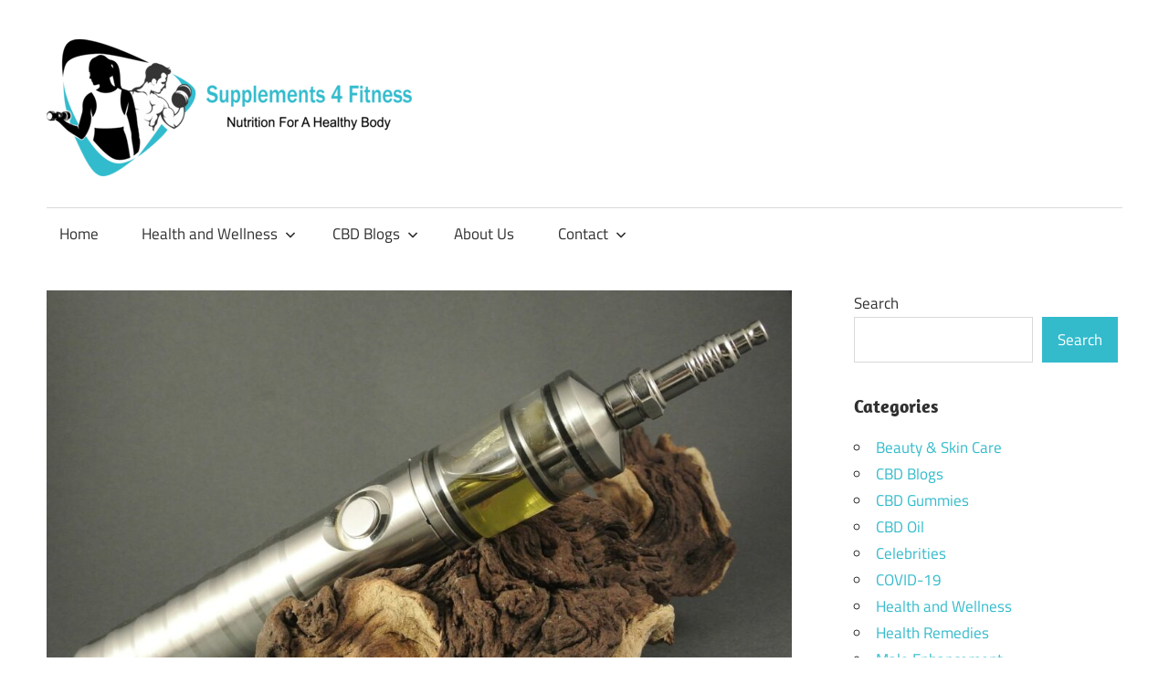

--- FILE ---
content_type: text/html; charset=UTF-8
request_url: https://supplements4fitness.com/pro-tips-to-maintain-a-vape-cartridge/
body_size: 26748
content:
<!DOCTYPE html>
<html lang="en-US">

<head><meta charset="UTF-8"><script>if(navigator.userAgent.match(/MSIE|Internet Explorer/i)||navigator.userAgent.match(/Trident\/7\..*?rv:11/i)){var href=document.location.href;if(!href.match(/[?&]nowprocket/)){if(href.indexOf("?")==-1){if(href.indexOf("#")==-1){document.location.href=href+"?nowprocket=1"}else{document.location.href=href.replace("#","?nowprocket=1#")}}else{if(href.indexOf("#")==-1){document.location.href=href+"&nowprocket=1"}else{document.location.href=href.replace("#","&nowprocket=1#")}}}}</script><script>(()=>{class RocketLazyLoadScripts{constructor(){this.v="2.0.3",this.userEvents=["keydown","keyup","mousedown","mouseup","mousemove","mouseover","mouseenter","mouseout","mouseleave","touchmove","touchstart","touchend","touchcancel","wheel","click","dblclick","input","visibilitychange"],this.attributeEvents=["onblur","onclick","oncontextmenu","ondblclick","onfocus","onmousedown","onmouseenter","onmouseleave","onmousemove","onmouseout","onmouseover","onmouseup","onmousewheel","onscroll","onsubmit"]}async t(){this.i(),this.o(),/iP(ad|hone)/.test(navigator.userAgent)&&this.h(),this.u(),this.l(this),this.m(),this.k(this),this.p(this),this._(),await Promise.all([this.R(),this.L()]),this.lastBreath=Date.now(),this.S(this),this.P(),this.D(),this.O(),this.M(),await this.C(this.delayedScripts.normal),await this.C(this.delayedScripts.defer),await this.C(this.delayedScripts.async),this.F("domReady"),await this.T(),await this.j(),await this.I(),this.F("windowLoad"),await this.A(),window.dispatchEvent(new Event("rocket-allScriptsLoaded")),this.everythingLoaded=!0,this.lastTouchEnd&&await new Promise((t=>setTimeout(t,500-Date.now()+this.lastTouchEnd))),this.H(),this.F("all"),this.U(),this.W()}i(){this.CSPIssue=sessionStorage.getItem("rocketCSPIssue"),document.addEventListener("securitypolicyviolation",(t=>{this.CSPIssue||"script-src-elem"!==t.violatedDirective||"data"!==t.blockedURI||(this.CSPIssue=!0,sessionStorage.setItem("rocketCSPIssue",!0))}),{isRocket:!0})}o(){window.addEventListener("pageshow",(t=>{this.persisted=t.persisted,this.realWindowLoadedFired=!0}),{isRocket:!0}),window.addEventListener("pagehide",(()=>{this.onFirstUserAction=null}),{isRocket:!0})}h(){let t;function e(e){t=e}window.addEventListener("touchstart",e,{isRocket:!0}),window.addEventListener("touchend",(function i(o){Math.abs(o.changedTouches[0].pageX-t.changedTouches[0].pageX)<10&&Math.abs(o.changedTouches[0].pageY-t.changedTouches[0].pageY)<10&&o.timeStamp-t.timeStamp<200&&(o.target.dispatchEvent(new PointerEvent("click",{target:o.target,bubbles:!0,cancelable:!0,detail:1})),event.preventDefault(),window.removeEventListener("touchstart",e,{isRocket:!0}),window.removeEventListener("touchend",i,{isRocket:!0}))}),{isRocket:!0})}q(t){this.userActionTriggered||("mousemove"!==t.type||this.firstMousemoveIgnored?"keyup"===t.type||"mouseover"===t.type||"mouseout"===t.type||(this.userActionTriggered=!0,this.onFirstUserAction&&this.onFirstUserAction()):this.firstMousemoveIgnored=!0),"click"===t.type&&t.preventDefault(),this.savedUserEvents.length>0&&(t.stopPropagation(),t.stopImmediatePropagation()),"touchstart"===this.lastEvent&&"touchend"===t.type&&(this.lastTouchEnd=Date.now()),"click"===t.type&&(this.lastTouchEnd=0),this.lastEvent=t.type,this.savedUserEvents.push(t)}u(){this.savedUserEvents=[],this.userEventHandler=this.q.bind(this),this.userEvents.forEach((t=>window.addEventListener(t,this.userEventHandler,{passive:!1,isRocket:!0})))}U(){this.userEvents.forEach((t=>window.removeEventListener(t,this.userEventHandler,{passive:!1,isRocket:!0}))),this.savedUserEvents.forEach((t=>{t.target.dispatchEvent(new window[t.constructor.name](t.type,t))}))}m(){this.eventsMutationObserver=new MutationObserver((t=>{const e="return false";for(const i of t){if("attributes"===i.type){const t=i.target.getAttribute(i.attributeName);t&&t!==e&&(i.target.setAttribute("data-rocket-"+i.attributeName,t),i.target["rocket"+i.attributeName]=new Function("event",t),i.target.setAttribute(i.attributeName,e))}"childList"===i.type&&i.addedNodes.forEach((t=>{if(t.nodeType===Node.ELEMENT_NODE)for(const i of t.attributes)this.attributeEvents.includes(i.name)&&i.value&&""!==i.value&&(t.setAttribute("data-rocket-"+i.name,i.value),t["rocket"+i.name]=new Function("event",i.value),t.setAttribute(i.name,e))}))}})),this.eventsMutationObserver.observe(document,{subtree:!0,childList:!0,attributeFilter:this.attributeEvents})}H(){this.eventsMutationObserver.disconnect(),this.attributeEvents.forEach((t=>{document.querySelectorAll("[data-rocket-"+t+"]").forEach((e=>{e.setAttribute(t,e.getAttribute("data-rocket-"+t)),e.removeAttribute("data-rocket-"+t)}))}))}k(t){Object.defineProperty(HTMLElement.prototype,"onclick",{get(){return this.rocketonclick||null},set(e){this.rocketonclick=e,this.setAttribute(t.everythingLoaded?"onclick":"data-rocket-onclick","this.rocketonclick(event)")}})}S(t){function e(e,i){let o=e[i];e[i]=null,Object.defineProperty(e,i,{get:()=>o,set(s){t.everythingLoaded?o=s:e["rocket"+i]=o=s}})}e(document,"onreadystatechange"),e(window,"onload"),e(window,"onpageshow");try{Object.defineProperty(document,"readyState",{get:()=>t.rocketReadyState,set(e){t.rocketReadyState=e},configurable:!0}),document.readyState="loading"}catch(t){console.log("WPRocket DJE readyState conflict, bypassing")}}l(t){this.originalAddEventListener=EventTarget.prototype.addEventListener,this.originalRemoveEventListener=EventTarget.prototype.removeEventListener,this.savedEventListeners=[],EventTarget.prototype.addEventListener=function(e,i,o){o&&o.isRocket||!t.B(e,this)&&!t.userEvents.includes(e)||t.B(e,this)&&!t.userActionTriggered||e.startsWith("rocket-")||t.everythingLoaded?t.originalAddEventListener.call(this,e,i,o):t.savedEventListeners.push({target:this,remove:!1,type:e,func:i,options:o})},EventTarget.prototype.removeEventListener=function(e,i,o){o&&o.isRocket||!t.B(e,this)&&!t.userEvents.includes(e)||t.B(e,this)&&!t.userActionTriggered||e.startsWith("rocket-")||t.everythingLoaded?t.originalRemoveEventListener.call(this,e,i,o):t.savedEventListeners.push({target:this,remove:!0,type:e,func:i,options:o})}}F(t){"all"===t&&(EventTarget.prototype.addEventListener=this.originalAddEventListener,EventTarget.prototype.removeEventListener=this.originalRemoveEventListener),this.savedEventListeners=this.savedEventListeners.filter((e=>{let i=e.type,o=e.target||window;return"domReady"===t&&"DOMContentLoaded"!==i&&"readystatechange"!==i||("windowLoad"===t&&"load"!==i&&"readystatechange"!==i&&"pageshow"!==i||(this.B(i,o)&&(i="rocket-"+i),e.remove?o.removeEventListener(i,e.func,e.options):o.addEventListener(i,e.func,e.options),!1))}))}p(t){let e;function i(e){return t.everythingLoaded?e:e.split(" ").map((t=>"load"===t||t.startsWith("load.")?"rocket-jquery-load":t)).join(" ")}function o(o){function s(e){const s=o.fn[e];o.fn[e]=o.fn.init.prototype[e]=function(){return this[0]===window&&t.userActionTriggered&&("string"==typeof arguments[0]||arguments[0]instanceof String?arguments[0]=i(arguments[0]):"object"==typeof arguments[0]&&Object.keys(arguments[0]).forEach((t=>{const e=arguments[0][t];delete arguments[0][t],arguments[0][i(t)]=e}))),s.apply(this,arguments),this}}if(o&&o.fn&&!t.allJQueries.includes(o)){const e={DOMContentLoaded:[],"rocket-DOMContentLoaded":[]};for(const t in e)document.addEventListener(t,(()=>{e[t].forEach((t=>t()))}),{isRocket:!0});o.fn.ready=o.fn.init.prototype.ready=function(i){function s(){parseInt(o.fn.jquery)>2?setTimeout((()=>i.bind(document)(o))):i.bind(document)(o)}return t.realDomReadyFired?!t.userActionTriggered||t.fauxDomReadyFired?s():e["rocket-DOMContentLoaded"].push(s):e.DOMContentLoaded.push(s),o([])},s("on"),s("one"),s("off"),t.allJQueries.push(o)}e=o}t.allJQueries=[],o(window.jQuery),Object.defineProperty(window,"jQuery",{get:()=>e,set(t){o(t)}})}P(){const t=new Map;document.write=document.writeln=function(e){const i=document.currentScript,o=document.createRange(),s=i.parentElement;let n=t.get(i);void 0===n&&(n=i.nextSibling,t.set(i,n));const c=document.createDocumentFragment();o.setStart(c,0),c.appendChild(o.createContextualFragment(e)),s.insertBefore(c,n)}}async R(){return new Promise((t=>{this.userActionTriggered?t():this.onFirstUserAction=t}))}async L(){return new Promise((t=>{document.addEventListener("DOMContentLoaded",(()=>{this.realDomReadyFired=!0,t()}),{isRocket:!0})}))}async I(){return this.realWindowLoadedFired?Promise.resolve():new Promise((t=>{window.addEventListener("load",t,{isRocket:!0})}))}M(){this.pendingScripts=[];this.scriptsMutationObserver=new MutationObserver((t=>{for(const e of t)e.addedNodes.forEach((t=>{"SCRIPT"!==t.tagName||t.noModule||t.isWPRocket||this.pendingScripts.push({script:t,promise:new Promise((e=>{const i=()=>{const i=this.pendingScripts.findIndex((e=>e.script===t));i>=0&&this.pendingScripts.splice(i,1),e()};t.addEventListener("load",i,{isRocket:!0}),t.addEventListener("error",i,{isRocket:!0}),setTimeout(i,1e3)}))})}))})),this.scriptsMutationObserver.observe(document,{childList:!0,subtree:!0})}async j(){await this.J(),this.pendingScripts.length?(await this.pendingScripts[0].promise,await this.j()):this.scriptsMutationObserver.disconnect()}D(){this.delayedScripts={normal:[],async:[],defer:[]},document.querySelectorAll("script[type$=rocketlazyloadscript]").forEach((t=>{t.hasAttribute("data-rocket-src")?t.hasAttribute("async")&&!1!==t.async?this.delayedScripts.async.push(t):t.hasAttribute("defer")&&!1!==t.defer||"module"===t.getAttribute("data-rocket-type")?this.delayedScripts.defer.push(t):this.delayedScripts.normal.push(t):this.delayedScripts.normal.push(t)}))}async _(){await this.L();let t=[];document.querySelectorAll("script[type$=rocketlazyloadscript][data-rocket-src]").forEach((e=>{let i=e.getAttribute("data-rocket-src");if(i&&!i.startsWith("data:")){i.startsWith("//")&&(i=location.protocol+i);try{const o=new URL(i).origin;o!==location.origin&&t.push({src:o,crossOrigin:e.crossOrigin||"module"===e.getAttribute("data-rocket-type")})}catch(t){}}})),t=[...new Map(t.map((t=>[JSON.stringify(t),t]))).values()],this.N(t,"preconnect")}async $(t){if(await this.G(),!0!==t.noModule||!("noModule"in HTMLScriptElement.prototype))return new Promise((e=>{let i;function o(){(i||t).setAttribute("data-rocket-status","executed"),e()}try{if(navigator.userAgent.includes("Firefox/")||""===navigator.vendor||this.CSPIssue)i=document.createElement("script"),[...t.attributes].forEach((t=>{let e=t.nodeName;"type"!==e&&("data-rocket-type"===e&&(e="type"),"data-rocket-src"===e&&(e="src"),i.setAttribute(e,t.nodeValue))})),t.text&&(i.text=t.text),t.nonce&&(i.nonce=t.nonce),i.hasAttribute("src")?(i.addEventListener("load",o,{isRocket:!0}),i.addEventListener("error",(()=>{i.setAttribute("data-rocket-status","failed-network"),e()}),{isRocket:!0}),setTimeout((()=>{i.isConnected||e()}),1)):(i.text=t.text,o()),i.isWPRocket=!0,t.parentNode.replaceChild(i,t);else{const i=t.getAttribute("data-rocket-type"),s=t.getAttribute("data-rocket-src");i?(t.type=i,t.removeAttribute("data-rocket-type")):t.removeAttribute("type"),t.addEventListener("load",o,{isRocket:!0}),t.addEventListener("error",(i=>{this.CSPIssue&&i.target.src.startsWith("data:")?(console.log("WPRocket: CSP fallback activated"),t.removeAttribute("src"),this.$(t).then(e)):(t.setAttribute("data-rocket-status","failed-network"),e())}),{isRocket:!0}),s?(t.fetchPriority="high",t.removeAttribute("data-rocket-src"),t.src=s):t.src="data:text/javascript;base64,"+window.btoa(unescape(encodeURIComponent(t.text)))}}catch(i){t.setAttribute("data-rocket-status","failed-transform"),e()}}));t.setAttribute("data-rocket-status","skipped")}async C(t){const e=t.shift();return e?(e.isConnected&&await this.$(e),this.C(t)):Promise.resolve()}O(){this.N([...this.delayedScripts.normal,...this.delayedScripts.defer,...this.delayedScripts.async],"preload")}N(t,e){this.trash=this.trash||[];let i=!0;var o=document.createDocumentFragment();t.forEach((t=>{const s=t.getAttribute&&t.getAttribute("data-rocket-src")||t.src;if(s&&!s.startsWith("data:")){const n=document.createElement("link");n.href=s,n.rel=e,"preconnect"!==e&&(n.as="script",n.fetchPriority=i?"high":"low"),t.getAttribute&&"module"===t.getAttribute("data-rocket-type")&&(n.crossOrigin=!0),t.crossOrigin&&(n.crossOrigin=t.crossOrigin),t.integrity&&(n.integrity=t.integrity),t.nonce&&(n.nonce=t.nonce),o.appendChild(n),this.trash.push(n),i=!1}})),document.head.appendChild(o)}W(){this.trash.forEach((t=>t.remove()))}async T(){try{document.readyState="interactive"}catch(t){}this.fauxDomReadyFired=!0;try{await this.G(),document.dispatchEvent(new Event("rocket-readystatechange")),await this.G(),document.rocketonreadystatechange&&document.rocketonreadystatechange(),await this.G(),document.dispatchEvent(new Event("rocket-DOMContentLoaded")),await this.G(),window.dispatchEvent(new Event("rocket-DOMContentLoaded"))}catch(t){console.error(t)}}async A(){try{document.readyState="complete"}catch(t){}try{await this.G(),document.dispatchEvent(new Event("rocket-readystatechange")),await this.G(),document.rocketonreadystatechange&&document.rocketonreadystatechange(),await this.G(),window.dispatchEvent(new Event("rocket-load")),await this.G(),window.rocketonload&&window.rocketonload(),await this.G(),this.allJQueries.forEach((t=>t(window).trigger("rocket-jquery-load"))),await this.G();const t=new Event("rocket-pageshow");t.persisted=this.persisted,window.dispatchEvent(t),await this.G(),window.rocketonpageshow&&window.rocketonpageshow({persisted:this.persisted})}catch(t){console.error(t)}}async G(){Date.now()-this.lastBreath>45&&(await this.J(),this.lastBreath=Date.now())}async J(){return document.hidden?new Promise((t=>setTimeout(t))):new Promise((t=>requestAnimationFrame(t)))}B(t,e){return e===document&&"readystatechange"===t||(e===document&&"DOMContentLoaded"===t||(e===window&&"DOMContentLoaded"===t||(e===window&&"load"===t||e===window&&"pageshow"===t)))}static run(){(new RocketLazyLoadScripts).t()}}RocketLazyLoadScripts.run()})();</script>

<meta name="viewport" content="width=device-width, initial-scale=1">
<link rel="profile" href="http://gmpg.org/xfn/11">
<link rel="pingback" href="https://supplements4fitness.com/xmlrpc.php">

<meta name='robots' content='index, follow, max-image-preview:large, max-snippet:-1, max-video-preview:-1' />

	<!-- This site is optimized with the Yoast SEO plugin v25.6 - https://yoast.com/wordpress/plugins/seo/ -->
	<title>What Are The Pro Tips To Maintain A Vape Cartridge?</title>
	<meta name="description" content="Unlock the Secrets! Discover 8 Pro Tips for Vape Cartridge Maintenance. Extend the Lifespan and Enhance Your Vaping Experience..." />
	<link rel="canonical" href="https://supplements4fitness.com/pro-tips-to-maintain-a-vape-cartridge/" />
	<meta property="og:locale" content="en_US" />
	<meta property="og:type" content="article" />
	<meta property="og:title" content="What Are The Pro Tips To Maintain A Vape Cartridge?" />
	<meta property="og:description" content="Unlock the Secrets! Discover 8 Pro Tips for Vape Cartridge Maintenance. Extend the Lifespan and Enhance Your Vaping Experience..." />
	<meta property="og:url" content="https://supplements4fitness.com/pro-tips-to-maintain-a-vape-cartridge/" />
	<meta property="og:site_name" content="Supplements 4 Fitness" />
	<meta property="article:publisher" content="https://www.facebook.com/supplement4fitness/" />
	<meta property="article:author" content="https://www.facebook.com/supplement4fitness/" />
	<meta property="article:published_time" content="2023-08-28T14:23:57+00:00" />
	<meta property="og:image" content="https://supplements4fitness.com/wp-content/uploads/2023/08/Vape-Cartridge.jpg" />
	<meta property="og:image:width" content="1280" />
	<meta property="og:image:height" content="857" />
	<meta property="og:image:type" content="image/jpeg" />
	<meta name="author" content="Supplements 4 Fitness" />
	<meta name="twitter:card" content="summary_large_image" />
	<meta name="twitter:creator" content="@supps4fitness" />
	<meta name="twitter:site" content="@supps4fitness" />
	<meta name="twitter:label1" content="Written by" />
	<meta name="twitter:data1" content="Supplements 4 Fitness" />
	<meta name="twitter:label2" content="Est. reading time" />
	<meta name="twitter:data2" content="5 minutes" />
	<script type="application/ld+json" class="yoast-schema-graph">{"@context":"https://schema.org","@graph":[{"@type":["Article","BlogPosting"],"@id":"https://supplements4fitness.com/pro-tips-to-maintain-a-vape-cartridge/#article","isPartOf":{"@id":"https://supplements4fitness.com/pro-tips-to-maintain-a-vape-cartridge/"},"author":{"name":"Supplements 4 Fitness","@id":"https://supplements4fitness.com/#/schema/person/38086ffef2b88ef01c0c88eb5aceb03f"},"headline":"What Are The Pro Tips To Maintain A Vape Cartridge?","datePublished":"2023-08-28T14:23:57+00:00","mainEntityOfPage":{"@id":"https://supplements4fitness.com/pro-tips-to-maintain-a-vape-cartridge/"},"wordCount":1082,"commentCount":0,"publisher":{"@id":"https://supplements4fitness.com/#/schema/person/38086ffef2b88ef01c0c88eb5aceb03f"},"image":{"@id":"https://supplements4fitness.com/pro-tips-to-maintain-a-vape-cartridge/#primaryimage"},"thumbnailUrl":"https://supplements4fitness.com/wp-content/uploads/2023/08/Vape-Cartridge.jpg","articleSection":["CBD Blogs"],"inLanguage":"en-US","potentialAction":[{"@type":"CommentAction","name":"Comment","target":["https://supplements4fitness.com/pro-tips-to-maintain-a-vape-cartridge/#respond"]}]},{"@type":"WebPage","@id":"https://supplements4fitness.com/pro-tips-to-maintain-a-vape-cartridge/","url":"https://supplements4fitness.com/pro-tips-to-maintain-a-vape-cartridge/","name":"What Are The Pro Tips To Maintain A Vape Cartridge?","isPartOf":{"@id":"https://supplements4fitness.com/#website"},"primaryImageOfPage":{"@id":"https://supplements4fitness.com/pro-tips-to-maintain-a-vape-cartridge/#primaryimage"},"image":{"@id":"https://supplements4fitness.com/pro-tips-to-maintain-a-vape-cartridge/#primaryimage"},"thumbnailUrl":"https://supplements4fitness.com/wp-content/uploads/2023/08/Vape-Cartridge.jpg","datePublished":"2023-08-28T14:23:57+00:00","description":"Unlock the Secrets! Discover 8 Pro Tips for Vape Cartridge Maintenance. Extend the Lifespan and Enhance Your Vaping Experience...","breadcrumb":{"@id":"https://supplements4fitness.com/pro-tips-to-maintain-a-vape-cartridge/#breadcrumb"},"inLanguage":"en-US","potentialAction":[{"@type":"ReadAction","target":["https://supplements4fitness.com/pro-tips-to-maintain-a-vape-cartridge/"]}]},{"@type":"ImageObject","inLanguage":"en-US","@id":"https://supplements4fitness.com/pro-tips-to-maintain-a-vape-cartridge/#primaryimage","url":"https://supplements4fitness.com/wp-content/uploads/2023/08/Vape-Cartridge.jpg","contentUrl":"https://supplements4fitness.com/wp-content/uploads/2023/08/Vape-Cartridge.jpg","width":1280,"height":857,"caption":"Vape Cartridge"},{"@type":"BreadcrumbList","@id":"https://supplements4fitness.com/pro-tips-to-maintain-a-vape-cartridge/#breadcrumb","itemListElement":[{"@type":"ListItem","position":1,"name":"Home","item":"https://supplements4fitness.com/"},{"@type":"ListItem","position":2,"name":"What Are The Pro Tips To Maintain A Vape Cartridge?"}]},{"@type":"WebSite","@id":"https://supplements4fitness.com/#website","url":"https://supplements4fitness.com/","name":"Supplements 4 Fitness","description":"Nutrition For a Healthy Body","publisher":{"@id":"https://supplements4fitness.com/#/schema/person/38086ffef2b88ef01c0c88eb5aceb03f"},"alternateName":"Health And Fitness Blog","potentialAction":[{"@type":"SearchAction","target":{"@type":"EntryPoint","urlTemplate":"https://supplements4fitness.com/?s={search_term_string}"},"query-input":{"@type":"PropertyValueSpecification","valueRequired":true,"valueName":"search_term_string"}}],"inLanguage":"en-US"},{"@type":["Person","Organization"],"@id":"https://supplements4fitness.com/#/schema/person/38086ffef2b88ef01c0c88eb5aceb03f","name":"Supplements 4 Fitness","image":{"@type":"ImageObject","inLanguage":"en-US","@id":"https://supplements4fitness.com/#/schema/person/image/df0344c3dbb5e13c8a13e70a9a481cfd","url":"https://supplements4fitness.com/wp-content/uploads/2023/07/cropped-JPEG.jpg","contentUrl":"https://supplements4fitness.com/wp-content/uploads/2023/07/cropped-JPEG.jpg","width":512,"height":512,"caption":"Supplements 4 Fitness"},"logo":{"@id":"https://supplements4fitness.com/#/schema/person/image/df0344c3dbb5e13c8a13e70a9a481cfd"},"description":"We are a commercial website that offers helpful content to people who want to enhance their health and well-being. Health writers and editors create, pick, and evaluate all of the information on our website. Our goal is to make accurate and understandable health information available to all of our readers. We put a lot of effort into providing consumers with useful health information about dietary supplements and other items so they may effectively and easily manage their health.","sameAs":["http://supplements4fitness.com","https://www.facebook.com/supplement4fitness/","https://x.com/supps4fitness"],"url":"https://supplements4fitness.com/author/awais/"}]}</script>
	<!-- / Yoast SEO plugin. -->


<link rel='dns-prefetch' href='//www.googletagmanager.com' />

<link rel="alternate" type="application/rss+xml" title="Supplements 4 Fitness &raquo; Feed" href="https://supplements4fitness.com/feed/" />
<link rel="alternate" type="application/rss+xml" title="Supplements 4 Fitness &raquo; Comments Feed" href="https://supplements4fitness.com/comments/feed/" />
<link rel="alternate" type="application/rss+xml" title="Supplements 4 Fitness &raquo; What Are The Pro Tips To Maintain A Vape Cartridge? Comments Feed" href="https://supplements4fitness.com/pro-tips-to-maintain-a-vape-cartridge/feed/" />
<link rel="alternate" title="oEmbed (JSON)" type="application/json+oembed" href="https://supplements4fitness.com/wp-json/oembed/1.0/embed?url=https%3A%2F%2Fsupplements4fitness.com%2Fpro-tips-to-maintain-a-vape-cartridge%2F" />
<link rel="alternate" title="oEmbed (XML)" type="text/xml+oembed" href="https://supplements4fitness.com/wp-json/oembed/1.0/embed?url=https%3A%2F%2Fsupplements4fitness.com%2Fpro-tips-to-maintain-a-vape-cartridge%2F&#038;format=xml" />
<style id='wp-img-auto-sizes-contain-inline-css' type='text/css'>
img:is([sizes=auto i],[sizes^="auto," i]){contain-intrinsic-size:3000px 1500px}
/*# sourceURL=wp-img-auto-sizes-contain-inline-css */
</style>
<link data-minify="1" rel='stylesheet' id='maxwell-theme-fonts-css' href='https://supplements4fitness.com/wp-content/cache/min/1/wp-content/fonts/e5e51bd7c13150aaa82571d6ddd565d7.css?ver=1749896376' type='text/css' media='all' />
<style id='wp-emoji-styles-inline-css' type='text/css'>

	img.wp-smiley, img.emoji {
		display: inline !important;
		border: none !important;
		box-shadow: none !important;
		height: 1em !important;
		width: 1em !important;
		margin: 0 0.07em !important;
		vertical-align: -0.1em !important;
		background: none !important;
		padding: 0 !important;
	}
/*# sourceURL=wp-emoji-styles-inline-css */
</style>
<style id='wp-block-library-inline-css' type='text/css'>
:root{--wp-block-synced-color:#7a00df;--wp-block-synced-color--rgb:122,0,223;--wp-bound-block-color:var(--wp-block-synced-color);--wp-editor-canvas-background:#ddd;--wp-admin-theme-color:#007cba;--wp-admin-theme-color--rgb:0,124,186;--wp-admin-theme-color-darker-10:#006ba1;--wp-admin-theme-color-darker-10--rgb:0,107,160.5;--wp-admin-theme-color-darker-20:#005a87;--wp-admin-theme-color-darker-20--rgb:0,90,135;--wp-admin-border-width-focus:2px}@media (min-resolution:192dpi){:root{--wp-admin-border-width-focus:1.5px}}.wp-element-button{cursor:pointer}:root .has-very-light-gray-background-color{background-color:#eee}:root .has-very-dark-gray-background-color{background-color:#313131}:root .has-very-light-gray-color{color:#eee}:root .has-very-dark-gray-color{color:#313131}:root .has-vivid-green-cyan-to-vivid-cyan-blue-gradient-background{background:linear-gradient(135deg,#00d084,#0693e3)}:root .has-purple-crush-gradient-background{background:linear-gradient(135deg,#34e2e4,#4721fb 50%,#ab1dfe)}:root .has-hazy-dawn-gradient-background{background:linear-gradient(135deg,#faaca8,#dad0ec)}:root .has-subdued-olive-gradient-background{background:linear-gradient(135deg,#fafae1,#67a671)}:root .has-atomic-cream-gradient-background{background:linear-gradient(135deg,#fdd79a,#004a59)}:root .has-nightshade-gradient-background{background:linear-gradient(135deg,#330968,#31cdcf)}:root .has-midnight-gradient-background{background:linear-gradient(135deg,#020381,#2874fc)}:root{--wp--preset--font-size--normal:16px;--wp--preset--font-size--huge:42px}.has-regular-font-size{font-size:1em}.has-larger-font-size{font-size:2.625em}.has-normal-font-size{font-size:var(--wp--preset--font-size--normal)}.has-huge-font-size{font-size:var(--wp--preset--font-size--huge)}.has-text-align-center{text-align:center}.has-text-align-left{text-align:left}.has-text-align-right{text-align:right}.has-fit-text{white-space:nowrap!important}#end-resizable-editor-section{display:none}.aligncenter{clear:both}.items-justified-left{justify-content:flex-start}.items-justified-center{justify-content:center}.items-justified-right{justify-content:flex-end}.items-justified-space-between{justify-content:space-between}.screen-reader-text{border:0;clip-path:inset(50%);height:1px;margin:-1px;overflow:hidden;padding:0;position:absolute;width:1px;word-wrap:normal!important}.screen-reader-text:focus{background-color:#ddd;clip-path:none;color:#444;display:block;font-size:1em;height:auto;left:5px;line-height:normal;padding:15px 23px 14px;text-decoration:none;top:5px;width:auto;z-index:100000}html :where(.has-border-color){border-style:solid}html :where([style*=border-top-color]){border-top-style:solid}html :where([style*=border-right-color]){border-right-style:solid}html :where([style*=border-bottom-color]){border-bottom-style:solid}html :where([style*=border-left-color]){border-left-style:solid}html :where([style*=border-width]){border-style:solid}html :where([style*=border-top-width]){border-top-style:solid}html :where([style*=border-right-width]){border-right-style:solid}html :where([style*=border-bottom-width]){border-bottom-style:solid}html :where([style*=border-left-width]){border-left-style:solid}html :where(img[class*=wp-image-]){height:auto;max-width:100%}:where(figure){margin:0 0 1em}html :where(.is-position-sticky){--wp-admin--admin-bar--position-offset:var(--wp-admin--admin-bar--height,0px)}@media screen and (max-width:600px){html :where(.is-position-sticky){--wp-admin--admin-bar--position-offset:0px}}

/*# sourceURL=wp-block-library-inline-css */
</style><style id='wp-block-categories-inline-css' type='text/css'>
.wp-block-categories{box-sizing:border-box}.wp-block-categories.alignleft{margin-right:2em}.wp-block-categories.alignright{margin-left:2em}.wp-block-categories.wp-block-categories-dropdown.aligncenter{text-align:center}.wp-block-categories .wp-block-categories__label{display:block;width:100%}
/*# sourceURL=https://supplements4fitness.com/wp-includes/blocks/categories/style.min.css */
</style>
<style id='wp-block-search-inline-css' type='text/css'>
.wp-block-search__button{margin-left:10px;word-break:normal}.wp-block-search__button.has-icon{line-height:0}.wp-block-search__button svg{height:1.25em;min-height:24px;min-width:24px;width:1.25em;fill:currentColor;vertical-align:text-bottom}:where(.wp-block-search__button){border:1px solid #ccc;padding:6px 10px}.wp-block-search__inside-wrapper{display:flex;flex:auto;flex-wrap:nowrap;max-width:100%}.wp-block-search__label{width:100%}.wp-block-search.wp-block-search__button-only .wp-block-search__button{box-sizing:border-box;display:flex;flex-shrink:0;justify-content:center;margin-left:0;max-width:100%}.wp-block-search.wp-block-search__button-only .wp-block-search__inside-wrapper{min-width:0!important;transition-property:width}.wp-block-search.wp-block-search__button-only .wp-block-search__input{flex-basis:100%;transition-duration:.3s}.wp-block-search.wp-block-search__button-only.wp-block-search__searchfield-hidden,.wp-block-search.wp-block-search__button-only.wp-block-search__searchfield-hidden .wp-block-search__inside-wrapper{overflow:hidden}.wp-block-search.wp-block-search__button-only.wp-block-search__searchfield-hidden .wp-block-search__input{border-left-width:0!important;border-right-width:0!important;flex-basis:0;flex-grow:0;margin:0;min-width:0!important;padding-left:0!important;padding-right:0!important;width:0!important}:where(.wp-block-search__input){appearance:none;border:1px solid #949494;flex-grow:1;font-family:inherit;font-size:inherit;font-style:inherit;font-weight:inherit;letter-spacing:inherit;line-height:inherit;margin-left:0;margin-right:0;min-width:3rem;padding:8px;text-decoration:unset!important;text-transform:inherit}:where(.wp-block-search__button-inside .wp-block-search__inside-wrapper){background-color:#fff;border:1px solid #949494;box-sizing:border-box;padding:4px}:where(.wp-block-search__button-inside .wp-block-search__inside-wrapper) .wp-block-search__input{border:none;border-radius:0;padding:0 4px}:where(.wp-block-search__button-inside .wp-block-search__inside-wrapper) .wp-block-search__input:focus{outline:none}:where(.wp-block-search__button-inside .wp-block-search__inside-wrapper) :where(.wp-block-search__button){padding:4px 8px}.wp-block-search.aligncenter .wp-block-search__inside-wrapper{margin:auto}.wp-block[data-align=right] .wp-block-search.wp-block-search__button-only .wp-block-search__inside-wrapper{float:right}
/*# sourceURL=https://supplements4fitness.com/wp-includes/blocks/search/style.min.css */
</style>
<style id='wp-block-paragraph-inline-css' type='text/css'>
.is-small-text{font-size:.875em}.is-regular-text{font-size:1em}.is-large-text{font-size:2.25em}.is-larger-text{font-size:3em}.has-drop-cap:not(:focus):first-letter{float:left;font-size:8.4em;font-style:normal;font-weight:100;line-height:.68;margin:.05em .1em 0 0;text-transform:uppercase}body.rtl .has-drop-cap:not(:focus):first-letter{float:none;margin-left:.1em}p.has-drop-cap.has-background{overflow:hidden}:root :where(p.has-background){padding:1.25em 2.375em}:where(p.has-text-color:not(.has-link-color)) a{color:inherit}p.has-text-align-left[style*="writing-mode:vertical-lr"],p.has-text-align-right[style*="writing-mode:vertical-rl"]{rotate:180deg}
/*# sourceURL=https://supplements4fitness.com/wp-includes/blocks/paragraph/style.min.css */
</style>
<style id='global-styles-inline-css' type='text/css'>
:root{--wp--preset--aspect-ratio--square: 1;--wp--preset--aspect-ratio--4-3: 4/3;--wp--preset--aspect-ratio--3-4: 3/4;--wp--preset--aspect-ratio--3-2: 3/2;--wp--preset--aspect-ratio--2-3: 2/3;--wp--preset--aspect-ratio--16-9: 16/9;--wp--preset--aspect-ratio--9-16: 9/16;--wp--preset--color--black: #000000;--wp--preset--color--cyan-bluish-gray: #abb8c3;--wp--preset--color--white: #ffffff;--wp--preset--color--pale-pink: #f78da7;--wp--preset--color--vivid-red: #cf2e2e;--wp--preset--color--luminous-vivid-orange: #ff6900;--wp--preset--color--luminous-vivid-amber: #fcb900;--wp--preset--color--light-green-cyan: #7bdcb5;--wp--preset--color--vivid-green-cyan: #00d084;--wp--preset--color--pale-cyan-blue: #8ed1fc;--wp--preset--color--vivid-cyan-blue: #0693e3;--wp--preset--color--vivid-purple: #9b51e0;--wp--preset--color--primary: #33bbcc;--wp--preset--color--secondary: #008899;--wp--preset--color--tertiary: #005566;--wp--preset--color--accent: #cc3833;--wp--preset--color--highlight: #009912;--wp--preset--color--light-gray: #f0f0f0;--wp--preset--color--gray: #999999;--wp--preset--color--dark-gray: #303030;--wp--preset--gradient--vivid-cyan-blue-to-vivid-purple: linear-gradient(135deg,rgb(6,147,227) 0%,rgb(155,81,224) 100%);--wp--preset--gradient--light-green-cyan-to-vivid-green-cyan: linear-gradient(135deg,rgb(122,220,180) 0%,rgb(0,208,130) 100%);--wp--preset--gradient--luminous-vivid-amber-to-luminous-vivid-orange: linear-gradient(135deg,rgb(252,185,0) 0%,rgb(255,105,0) 100%);--wp--preset--gradient--luminous-vivid-orange-to-vivid-red: linear-gradient(135deg,rgb(255,105,0) 0%,rgb(207,46,46) 100%);--wp--preset--gradient--very-light-gray-to-cyan-bluish-gray: linear-gradient(135deg,rgb(238,238,238) 0%,rgb(169,184,195) 100%);--wp--preset--gradient--cool-to-warm-spectrum: linear-gradient(135deg,rgb(74,234,220) 0%,rgb(151,120,209) 20%,rgb(207,42,186) 40%,rgb(238,44,130) 60%,rgb(251,105,98) 80%,rgb(254,248,76) 100%);--wp--preset--gradient--blush-light-purple: linear-gradient(135deg,rgb(255,206,236) 0%,rgb(152,150,240) 100%);--wp--preset--gradient--blush-bordeaux: linear-gradient(135deg,rgb(254,205,165) 0%,rgb(254,45,45) 50%,rgb(107,0,62) 100%);--wp--preset--gradient--luminous-dusk: linear-gradient(135deg,rgb(255,203,112) 0%,rgb(199,81,192) 50%,rgb(65,88,208) 100%);--wp--preset--gradient--pale-ocean: linear-gradient(135deg,rgb(255,245,203) 0%,rgb(182,227,212) 50%,rgb(51,167,181) 100%);--wp--preset--gradient--electric-grass: linear-gradient(135deg,rgb(202,248,128) 0%,rgb(113,206,126) 100%);--wp--preset--gradient--midnight: linear-gradient(135deg,rgb(2,3,129) 0%,rgb(40,116,252) 100%);--wp--preset--font-size--small: 13px;--wp--preset--font-size--medium: 20px;--wp--preset--font-size--large: 36px;--wp--preset--font-size--x-large: 42px;--wp--preset--spacing--20: 0.44rem;--wp--preset--spacing--30: 0.67rem;--wp--preset--spacing--40: 1rem;--wp--preset--spacing--50: 1.5rem;--wp--preset--spacing--60: 2.25rem;--wp--preset--spacing--70: 3.38rem;--wp--preset--spacing--80: 5.06rem;--wp--preset--shadow--natural: 6px 6px 9px rgba(0, 0, 0, 0.2);--wp--preset--shadow--deep: 12px 12px 50px rgba(0, 0, 0, 0.4);--wp--preset--shadow--sharp: 6px 6px 0px rgba(0, 0, 0, 0.2);--wp--preset--shadow--outlined: 6px 6px 0px -3px rgb(255, 255, 255), 6px 6px rgb(0, 0, 0);--wp--preset--shadow--crisp: 6px 6px 0px rgb(0, 0, 0);}:where(.is-layout-flex){gap: 0.5em;}:where(.is-layout-grid){gap: 0.5em;}body .is-layout-flex{display: flex;}.is-layout-flex{flex-wrap: wrap;align-items: center;}.is-layout-flex > :is(*, div){margin: 0;}body .is-layout-grid{display: grid;}.is-layout-grid > :is(*, div){margin: 0;}:where(.wp-block-columns.is-layout-flex){gap: 2em;}:where(.wp-block-columns.is-layout-grid){gap: 2em;}:where(.wp-block-post-template.is-layout-flex){gap: 1.25em;}:where(.wp-block-post-template.is-layout-grid){gap: 1.25em;}.has-black-color{color: var(--wp--preset--color--black) !important;}.has-cyan-bluish-gray-color{color: var(--wp--preset--color--cyan-bluish-gray) !important;}.has-white-color{color: var(--wp--preset--color--white) !important;}.has-pale-pink-color{color: var(--wp--preset--color--pale-pink) !important;}.has-vivid-red-color{color: var(--wp--preset--color--vivid-red) !important;}.has-luminous-vivid-orange-color{color: var(--wp--preset--color--luminous-vivid-orange) !important;}.has-luminous-vivid-amber-color{color: var(--wp--preset--color--luminous-vivid-amber) !important;}.has-light-green-cyan-color{color: var(--wp--preset--color--light-green-cyan) !important;}.has-vivid-green-cyan-color{color: var(--wp--preset--color--vivid-green-cyan) !important;}.has-pale-cyan-blue-color{color: var(--wp--preset--color--pale-cyan-blue) !important;}.has-vivid-cyan-blue-color{color: var(--wp--preset--color--vivid-cyan-blue) !important;}.has-vivid-purple-color{color: var(--wp--preset--color--vivid-purple) !important;}.has-black-background-color{background-color: var(--wp--preset--color--black) !important;}.has-cyan-bluish-gray-background-color{background-color: var(--wp--preset--color--cyan-bluish-gray) !important;}.has-white-background-color{background-color: var(--wp--preset--color--white) !important;}.has-pale-pink-background-color{background-color: var(--wp--preset--color--pale-pink) !important;}.has-vivid-red-background-color{background-color: var(--wp--preset--color--vivid-red) !important;}.has-luminous-vivid-orange-background-color{background-color: var(--wp--preset--color--luminous-vivid-orange) !important;}.has-luminous-vivid-amber-background-color{background-color: var(--wp--preset--color--luminous-vivid-amber) !important;}.has-light-green-cyan-background-color{background-color: var(--wp--preset--color--light-green-cyan) !important;}.has-vivid-green-cyan-background-color{background-color: var(--wp--preset--color--vivid-green-cyan) !important;}.has-pale-cyan-blue-background-color{background-color: var(--wp--preset--color--pale-cyan-blue) !important;}.has-vivid-cyan-blue-background-color{background-color: var(--wp--preset--color--vivid-cyan-blue) !important;}.has-vivid-purple-background-color{background-color: var(--wp--preset--color--vivid-purple) !important;}.has-black-border-color{border-color: var(--wp--preset--color--black) !important;}.has-cyan-bluish-gray-border-color{border-color: var(--wp--preset--color--cyan-bluish-gray) !important;}.has-white-border-color{border-color: var(--wp--preset--color--white) !important;}.has-pale-pink-border-color{border-color: var(--wp--preset--color--pale-pink) !important;}.has-vivid-red-border-color{border-color: var(--wp--preset--color--vivid-red) !important;}.has-luminous-vivid-orange-border-color{border-color: var(--wp--preset--color--luminous-vivid-orange) !important;}.has-luminous-vivid-amber-border-color{border-color: var(--wp--preset--color--luminous-vivid-amber) !important;}.has-light-green-cyan-border-color{border-color: var(--wp--preset--color--light-green-cyan) !important;}.has-vivid-green-cyan-border-color{border-color: var(--wp--preset--color--vivid-green-cyan) !important;}.has-pale-cyan-blue-border-color{border-color: var(--wp--preset--color--pale-cyan-blue) !important;}.has-vivid-cyan-blue-border-color{border-color: var(--wp--preset--color--vivid-cyan-blue) !important;}.has-vivid-purple-border-color{border-color: var(--wp--preset--color--vivid-purple) !important;}.has-vivid-cyan-blue-to-vivid-purple-gradient-background{background: var(--wp--preset--gradient--vivid-cyan-blue-to-vivid-purple) !important;}.has-light-green-cyan-to-vivid-green-cyan-gradient-background{background: var(--wp--preset--gradient--light-green-cyan-to-vivid-green-cyan) !important;}.has-luminous-vivid-amber-to-luminous-vivid-orange-gradient-background{background: var(--wp--preset--gradient--luminous-vivid-amber-to-luminous-vivid-orange) !important;}.has-luminous-vivid-orange-to-vivid-red-gradient-background{background: var(--wp--preset--gradient--luminous-vivid-orange-to-vivid-red) !important;}.has-very-light-gray-to-cyan-bluish-gray-gradient-background{background: var(--wp--preset--gradient--very-light-gray-to-cyan-bluish-gray) !important;}.has-cool-to-warm-spectrum-gradient-background{background: var(--wp--preset--gradient--cool-to-warm-spectrum) !important;}.has-blush-light-purple-gradient-background{background: var(--wp--preset--gradient--blush-light-purple) !important;}.has-blush-bordeaux-gradient-background{background: var(--wp--preset--gradient--blush-bordeaux) !important;}.has-luminous-dusk-gradient-background{background: var(--wp--preset--gradient--luminous-dusk) !important;}.has-pale-ocean-gradient-background{background: var(--wp--preset--gradient--pale-ocean) !important;}.has-electric-grass-gradient-background{background: var(--wp--preset--gradient--electric-grass) !important;}.has-midnight-gradient-background{background: var(--wp--preset--gradient--midnight) !important;}.has-small-font-size{font-size: var(--wp--preset--font-size--small) !important;}.has-medium-font-size{font-size: var(--wp--preset--font-size--medium) !important;}.has-large-font-size{font-size: var(--wp--preset--font-size--large) !important;}.has-x-large-font-size{font-size: var(--wp--preset--font-size--x-large) !important;}
/*# sourceURL=global-styles-inline-css */
</style>

<style id='classic-theme-styles-inline-css' type='text/css'>
/*! This file is auto-generated */
.wp-block-button__link{color:#fff;background-color:#32373c;border-radius:9999px;box-shadow:none;text-decoration:none;padding:calc(.667em + 2px) calc(1.333em + 2px);font-size:1.125em}.wp-block-file__button{background:#32373c;color:#fff;text-decoration:none}
/*# sourceURL=/wp-includes/css/classic-themes.min.css */
</style>
<link rel='stylesheet' id='ez-toc-css' href='https://supplements4fitness.com/wp-content/plugins/easy-table-of-contents/assets/css/screen.min.css?ver=2.0.75' type='text/css' media='all' />
<style id='ez-toc-inline-css' type='text/css'>
div#ez-toc-container .ez-toc-title {font-size: 120%;}div#ez-toc-container .ez-toc-title {font-weight: 600;}div#ez-toc-container ul li , div#ez-toc-container ul li a {font-size: 95%;}div#ez-toc-container ul li , div#ez-toc-container ul li a {font-weight: 500;}div#ez-toc-container nav ul ul li {font-size: 90%;}div#ez-toc-container {background: #ffffff;border: 1px solid #ffffff;}div#ez-toc-container p.ez-toc-title , #ez-toc-container .ez_toc_custom_title_icon , #ez-toc-container .ez_toc_custom_toc_icon {color: #13d5ef;}div#ez-toc-container ul.ez-toc-list a {color: #13d5ef;}div#ez-toc-container ul.ez-toc-list a:hover {color: #000000;}div#ez-toc-container ul.ez-toc-list a:visited {color: ##bd0e05;}
.ez-toc-container-direction {direction: ltr;}.ez-toc-counter ul {direction: ltr;counter-reset: item ;}.ez-toc-counter nav ul li a::before {content: counter(item, numeric) '. ';margin-right: .2em; counter-increment: item;flex-grow: 0;flex-shrink: 0;float: left; }.ez-toc-widget-direction {direction: ltr;}.ez-toc-widget-container ul {direction: ltr;counter-reset: item ;}.ez-toc-widget-container nav ul li a::before {content: counter(item, numeric) '. ';margin-right: .2em; counter-increment: item;flex-grow: 0;flex-shrink: 0;float: left; }
/*# sourceURL=ez-toc-inline-css */
</style>
<link data-minify="1" rel='stylesheet' id='maxwell-stylesheet-css' href='https://supplements4fitness.com/wp-content/cache/min/1/wp-content/themes/maxwell/style.css?ver=1749896377' type='text/css' media='all' />
<style id='maxwell-stylesheet-inline-css' type='text/css'>
.site-title, .site-description, .type-post .entry-footer .entry-tags { position: absolute; clip: rect(1px, 1px, 1px, 1px); width: 1px; height: 1px; overflow: hidden; }
/*# sourceURL=maxwell-stylesheet-inline-css */
</style>
<link data-minify="1" rel='stylesheet' id='maxwell-safari-flexbox-fixes-css' href='https://supplements4fitness.com/wp-content/cache/min/1/wp-content/themes/maxwell/assets/css/safari-flexbox-fixes.css?ver=1749896377' type='text/css' media='all' />
<style id='rocket-lazyload-inline-css' type='text/css'>
.rll-youtube-player{position:relative;padding-bottom:56.23%;height:0;overflow:hidden;max-width:100%;}.rll-youtube-player:focus-within{outline: 2px solid currentColor;outline-offset: 5px;}.rll-youtube-player iframe{position:absolute;top:0;left:0;width:100%;height:100%;z-index:100;background:0 0}.rll-youtube-player img{bottom:0;display:block;left:0;margin:auto;max-width:100%;width:100%;position:absolute;right:0;top:0;border:none;height:auto;-webkit-transition:.4s all;-moz-transition:.4s all;transition:.4s all}.rll-youtube-player img:hover{-webkit-filter:brightness(75%)}.rll-youtube-player .play{height:100%;width:100%;left:0;top:0;position:absolute;background:var(--wpr-bg-31606a8d-35e0-48ac-aea3-bbb5ee2c5329) no-repeat center;background-color: transparent !important;cursor:pointer;border:none;}.wp-embed-responsive .wp-has-aspect-ratio .rll-youtube-player{position:absolute;padding-bottom:0;width:100%;height:100%;top:0;bottom:0;left:0;right:0}
/*# sourceURL=rocket-lazyload-inline-css */
</style>
<script type="rocketlazyloadscript" data-rocket-type="text/javascript" data-rocket-src="https://supplements4fitness.com/wp-includes/js/jquery/jquery.min.js?ver=3.7.1" id="jquery-core-js" data-rocket-defer defer></script>
<script type="rocketlazyloadscript" data-rocket-type="text/javascript" data-rocket-src="https://supplements4fitness.com/wp-includes/js/jquery/jquery-migrate.min.js?ver=3.4.1" id="jquery-migrate-js" data-rocket-defer defer></script>
<script type="rocketlazyloadscript" data-rocket-type="text/javascript" data-rocket-src="https://supplements4fitness.com/wp-content/themes/maxwell/assets/js/svgxuse.min.js?ver=1.2.6" id="svgxuse-js" data-rocket-defer defer></script>

<!-- Google tag (gtag.js) snippet added by Site Kit -->
<!-- Google Analytics snippet added by Site Kit -->
<script type="rocketlazyloadscript" data-rocket-type="text/javascript" data-rocket-src="https://www.googletagmanager.com/gtag/js?id=GT-PLVWMFZ" id="google_gtagjs-js" async></script>
<script type="rocketlazyloadscript" data-rocket-type="text/javascript" id="google_gtagjs-js-after">
/* <![CDATA[ */
window.dataLayer = window.dataLayer || [];function gtag(){dataLayer.push(arguments);}
gtag("set","linker",{"domains":["supplements4fitness.com"]});
gtag("js", new Date());
gtag("set", "developer_id.dZTNiMT", true);
gtag("config", "GT-PLVWMFZ", {"googlesitekit_post_categories":"CBD Blogs","googlesitekit_post_date":"20230828"});
//# sourceURL=google_gtagjs-js-after
/* ]]> */
</script>
<link rel="https://api.w.org/" href="https://supplements4fitness.com/wp-json/" /><link rel="alternate" title="JSON" type="application/json" href="https://supplements4fitness.com/wp-json/wp/v2/posts/13045" /><link rel="EditURI" type="application/rsd+xml" title="RSD" href="https://supplements4fitness.com/xmlrpc.php?rsd" />
<meta name="generator" content="WordPress 6.9" />
<link rel='shortlink' href='https://supplements4fitness.com/?p=13045' />
<meta name="generator" content="Site Kit by Google 1.170.0" /><style type="text/css" id="custom-background-css">
body.custom-background { background-color: #ffffff; }
</style>
	<link rel="icon" href="https://supplements4fitness.com/wp-content/uploads/2023/07/cropped-JPEG-32x32.jpg" sizes="32x32" />
<link rel="icon" href="https://supplements4fitness.com/wp-content/uploads/2023/07/cropped-JPEG-192x192.jpg" sizes="192x192" />
<link rel="apple-touch-icon" href="https://supplements4fitness.com/wp-content/uploads/2023/07/cropped-JPEG-180x180.jpg" />
<meta name="msapplication-TileImage" content="https://supplements4fitness.com/wp-content/uploads/2023/07/cropped-JPEG-270x270.jpg" />
<noscript><style id="rocket-lazyload-nojs-css">.rll-youtube-player, [data-lazy-src]{display:none !important;}</style></noscript><link data-minify="1" rel='stylesheet' id='dashicons-css' href='https://supplements4fitness.com/wp-content/cache/min/1/wp-includes/css/dashicons.min.css?ver=1749896378' type='text/css' media='all' />
<link data-minify="1" rel='stylesheet' id='multiple-authors-widget-css-css' href='https://supplements4fitness.com/wp-content/cache/min/1/wp-content/plugins/publishpress-authors/src/assets/css/multiple-authors-widget.css?ver=1749896437' type='text/css' media='all' />
<style id='multiple-authors-widget-css-inline-css' type='text/css'>
:root { --ppa-color-scheme: #655997; --ppa-color-scheme-active: #514779; }
/*# sourceURL=multiple-authors-widget-css-inline-css */
</style>
<link data-minify="1" rel='stylesheet' id='multiple-authors-fontawesome-css' href='https://supplements4fitness.com/wp-content/cache/min/1/ajax/libs/font-awesome/6.7.1/css/all.min.css?ver=1749896437' type='text/css' media='all' />
<style id="wpr-lazyload-bg-container"></style><style id="wpr-lazyload-bg-exclusion"></style>
<noscript>
<style id="wpr-lazyload-bg-nostyle">.rll-youtube-player .play{--wpr-bg-31606a8d-35e0-48ac-aea3-bbb5ee2c5329: url('https://supplements4fitness.com/wp-content/plugins/wp-rocket/assets/img/youtube.png');}</style>
</noscript>
<script type="application/javascript">const rocket_pairs = [{"selector":".rll-youtube-player .play","style":".rll-youtube-player .play{--wpr-bg-31606a8d-35e0-48ac-aea3-bbb5ee2c5329: url('https:\/\/supplements4fitness.com\/wp-content\/plugins\/wp-rocket\/assets\/img\/youtube.png');}","hash":"31606a8d-35e0-48ac-aea3-bbb5ee2c5329","url":"https:\/\/supplements4fitness.com\/wp-content\/plugins\/wp-rocket\/assets\/img\/youtube.png"}]; const rocket_excluded_pairs = [];</script><meta name="generator" content="WP Rocket 3.19.2.1" data-wpr-features="wpr_lazyload_css_bg_img wpr_delay_js wpr_defer_js wpr_minify_js wpr_lazyload_images wpr_lazyload_iframes wpr_minify_css wpr_cdn wpr_preload_links wpr_host_fonts_locally wpr_desktop" /></head>

<body class="wp-singular post-template-default single single-post postid-13045 single-format-standard custom-background wp-custom-logo wp-embed-responsive wp-theme-maxwell post-layout-two-columns post-layout-columns">

	
	
	<div id="page" class="hfeed site">

		<a class="skip-link screen-reader-text" href="#content">Skip to content</a>

		
		<header id="masthead" class="site-header clearfix" role="banner">

			<div class="header-main container clearfix">

				<div id="logo" class="site-branding clearfix">

					<a href="https://supplements4fitness.com/" class="custom-logo-link" rel="home"><img width="400" height="150" src="data:image/svg+xml,%3Csvg%20xmlns='http://www.w3.org/2000/svg'%20viewBox='0%200%20400%20150'%3E%3C/svg%3E" class="custom-logo" alt="Supplements 4 Fitness Logo" decoding="async" fetchpriority="high" data-lazy-srcset="https://supplements4fitness.com/wp-content/uploads/2023/07/Logo-.png 400w, https://supplements4fitness.com/wp-content/uploads/2023/07/Logo--300x113.png 300w" data-lazy-sizes="(max-width: 400px) 100vw, 400px" data-lazy-src="https://supplements4fitness.com/wp-content/uploads/2023/07/Logo-.png" /><noscript><img width="400" height="150" src="https://supplements4fitness.com/wp-content/uploads/2023/07/Logo-.png" class="custom-logo" alt="Supplements 4 Fitness Logo" decoding="async" fetchpriority="high" srcset="https://supplements4fitness.com/wp-content/uploads/2023/07/Logo-.png 400w, https://supplements4fitness.com/wp-content/uploads/2023/07/Logo--300x113.png 300w" sizes="(max-width: 400px) 100vw, 400px" /></noscript></a>					
			<p class="site-title"><a href="https://supplements4fitness.com/" rel="home">Supplements 4 Fitness</a></p>

								
			<p class="site-description">Nutrition For a Healthy Body</p>

			
				</div><!-- .site-branding -->

				<div class="header-widgets clearfix">

					
				</div><!-- .header-widgets -->

			</div><!-- .header-main -->

			

	<div id="main-navigation-wrap" class="primary-navigation-wrap">

		
		<button class="primary-menu-toggle menu-toggle" aria-controls="primary-menu" aria-expanded="false" >
			<svg class="icon icon-menu" aria-hidden="true" role="img"> <use xlink:href="https://supplements4fitness.com/wp-content/themes/maxwell/assets/icons/genericons-neue.svg#menu"></use> </svg><svg class="icon icon-close" aria-hidden="true" role="img"> <use xlink:href="https://supplements4fitness.com/wp-content/themes/maxwell/assets/icons/genericons-neue.svg#close"></use> </svg>			<span class="menu-toggle-text">Navigation</span>
		</button>

		<div class="primary-navigation">

			<nav id="site-navigation" class="main-navigation" role="navigation"  aria-label="Primary Menu">

				<ul id="primary-menu" class="menu"><li id="menu-item-11650" class="menu-item menu-item-type-custom menu-item-object-custom menu-item-home menu-item-11650"><a href="https://supplements4fitness.com/">Home</a></li>
<li id="menu-item-8092" class="menu-item menu-item-type-taxonomy menu-item-object-category menu-item-has-children menu-item-8092"><a href="https://supplements4fitness.com/category/health-and-wellness/">Health and Wellness<svg class="icon icon-expand" aria-hidden="true" role="img"> <use xlink:href="https://supplements4fitness.com/wp-content/themes/maxwell/assets/icons/genericons-neue.svg#expand"></use> </svg></a>
<ul class="sub-menu">
	<li id="menu-item-8093" class="menu-item menu-item-type-post_type menu-item-object-post menu-item-8093"><a href="https://supplements4fitness.com/6-exercise-tips-for-your-period/">6 Exercise Tips When You’re on Your Period</a></li>
	<li id="menu-item-8094" class="menu-item menu-item-type-post_type menu-item-object-post menu-item-8094"><a href="https://supplements4fitness.com/understanding-regular-headaches/">Understanding Regular Headaches: A Comprehensive Overview</a></li>
	<li id="menu-item-8095" class="menu-item menu-item-type-post_type menu-item-object-post menu-item-8095"><a href="https://supplements4fitness.com/yoga-can-improve-your-skin-naturally/">Ways Yoga Can Help Improve Your Skin Naturally</a></li>
	<li id="menu-item-8096" class="menu-item menu-item-type-post_type menu-item-object-post menu-item-8096"><a href="https://supplements4fitness.com/what-is-breast-cancer/">What Is Breast Cancer? Symptoms, Causes, Stages &#038; Treatments</a></li>
	<li id="menu-item-8097" class="menu-item menu-item-type-post_type menu-item-object-post menu-item-8097"><a href="https://supplements4fitness.com/tuberculosis-everything-you-need-to-know/">Tuberculosis: Everything You Need To Know</a></li>
	<li id="menu-item-8098" class="menu-item menu-item-type-post_type menu-item-object-post menu-item-8098"><a href="https://supplements4fitness.com/menopause-symptoms-causes-medications/">Menopause: Symptoms, Causes, &#038; Medications!</a></li>
	<li id="menu-item-8099" class="menu-item menu-item-type-post_type menu-item-object-post menu-item-8099"><a href="https://supplements4fitness.com/soy-solutions-for-a-sustainable-development/">Soy Solutions For A Sustainable Development</a></li>
	<li id="menu-item-8103" class="menu-item menu-item-type-post_type menu-item-object-post menu-item-8103"><a href="https://supplements4fitness.com/how-to-lose-excessive-weight-at-home/">How To Lose Excessive Weight At Home?</a></li>
	<li id="menu-item-8100" class="menu-item menu-item-type-post_type menu-item-object-post menu-item-8100"><a href="https://supplements4fitness.com/important-facts-you-should-know-about-hiv/">Important Facts You Should Know About HIV</a></li>
	<li id="menu-item-8101" class="menu-item menu-item-type-post_type menu-item-object-post menu-item-8101"><a href="https://supplements4fitness.com/facts-you-may-not-know-about-erectile-dysfunction/">Facts You May Not Know About Erectile Dysfunction</a></li>
</ul>
</li>
<li id="menu-item-8087" class="menu-item menu-item-type-taxonomy menu-item-object-category current-post-ancestor current-menu-parent current-post-parent menu-item-has-children menu-item-8087"><a href="https://supplements4fitness.com/category/cbd-blogs/">CBD Blogs<svg class="icon icon-expand" aria-hidden="true" role="img"> <use xlink:href="https://supplements4fitness.com/wp-content/themes/maxwell/assets/icons/genericons-neue.svg#expand"></use> </svg></a>
<ul class="sub-menu">
	<li id="menu-item-8102" class="menu-item menu-item-type-post_type menu-item-object-post menu-item-8102"><a href="https://supplements4fitness.com/what-is-cannabis/">What Is Cannabis? Uses, Benefits &#038; Risks</a></li>
	<li id="menu-item-8104" class="menu-item menu-item-type-post_type menu-item-object-post menu-item-8104"><a href="https://supplements4fitness.com/doctors-dont-prescribe-cbd/">Why Don’t Doctors Prescribe CBD? Read The 4 Reasons</a></li>
	<li id="menu-item-8105" class="menu-item menu-item-type-post_type menu-item-object-post menu-item-8105"><a href="https://supplements4fitness.com/can-cannabis-lead-to-ptsd/">Can Cannabis Lead to PTSD? Risks, Benefits &#038; Safer Options</a></li>
	<li id="menu-item-8106" class="menu-item menu-item-type-post_type menu-item-object-post menu-item-8106"><a href="https://supplements4fitness.com/cbd-business-guide/">CBD Business Guide: Marketing For CBD Companies</a></li>
	<li id="menu-item-8091" class="menu-item menu-item-type-post_type menu-item-object-post menu-item-8091"><a href="https://supplements4fitness.com/best-time-to-take-cbd-for-sleep/">What Time of Day Is Best to Take CBD For Sleep?</a></li>
	<li id="menu-item-8108" class="menu-item menu-item-type-post_type menu-item-object-post menu-item-8108"><a href="https://supplements4fitness.com/depression-is-cbd-a-right-cure/">Depression: Causes, Symptoms &#038; Can CBD Be a Natural Cure?</a></li>
	<li id="menu-item-8109" class="menu-item menu-item-type-post_type menu-item-object-post menu-item-8109"><a href="https://supplements4fitness.com/6-proven-health-benefits-of-cbd-oil-that-may-surprise-you/">6 Proven Health Benefits of CBD Oil That May Surprise You</a></li>
</ul>
</li>
<li id="menu-item-16183" class="menu-item menu-item-type-post_type menu-item-object-page menu-item-16183"><a href="https://supplements4fitness.com/about-us/">About Us</a></li>
<li id="menu-item-9222" class="menu-item menu-item-type-post_type menu-item-object-page menu-item-has-children menu-item-9222"><a href="https://supplements4fitness.com/contact/">Contact<svg class="icon icon-expand" aria-hidden="true" role="img"> <use xlink:href="https://supplements4fitness.com/wp-content/themes/maxwell/assets/icons/genericons-neue.svg#expand"></use> </svg></a>
<ul class="sub-menu">
	<li id="menu-item-16181" class="menu-item menu-item-type-post_type menu-item-object-page menu-item-16181"><a href="https://supplements4fitness.com/write-for-us-diet-weight-loss/">Write For Us About Diet &#038; Weight Loss</a></li>
	<li id="menu-item-16182" class="menu-item menu-item-type-post_type menu-item-object-page menu-item-16182"><a href="https://supplements4fitness.com/write-for-us-cbd-cannabis-and-health/">Write for Us: CBD, Cannabis, Weed &#038; Health Guest Posts</a></li>
</ul>
</li>
</ul>			</nav><!-- #site-navigation -->

		</div><!-- .primary-navigation -->

	</div>



		</header><!-- #masthead -->

		
		
		<div id="content" class="site-content container clearfix">

			
	<section id="primary" class="content-single content-area">
		<main id="main" class="site-main" role="main">

		
<article id="post-13045" class="post-13045 post type-post status-publish format-standard has-post-thumbnail hentry category-cbd-blogs">

	<img width="821" height="550" src="data:image/svg+xml,%3Csvg%20xmlns='http://www.w3.org/2000/svg'%20viewBox='0%200%20821%20550'%3E%3C/svg%3E" class="attachment-post-thumbnail size-post-thumbnail wp-post-image" alt="Vape Cartridge" decoding="async" data-lazy-srcset="https://supplements4fitness.com/wp-content/uploads/2023/08/Vape-Cartridge.jpg 1280w, https://supplements4fitness.com/wp-content/uploads/2023/08/Vape-Cartridge-300x200.jpg 300w, https://supplements4fitness.com/wp-content/uploads/2023/08/Vape-Cartridge-1024x686.jpg 1024w, https://supplements4fitness.com/wp-content/uploads/2023/08/Vape-Cartridge-768x514.jpg 768w" data-lazy-sizes="(max-width: 821px) 100vw, 821px" data-lazy-src="https://supplements4fitness.com/wp-content/uploads/2023/08/Vape-Cartridge.jpg" /><noscript><img width="821" height="550" src="https://supplements4fitness.com/wp-content/uploads/2023/08/Vape-Cartridge.jpg" class="attachment-post-thumbnail size-post-thumbnail wp-post-image" alt="Vape Cartridge" decoding="async" srcset="https://supplements4fitness.com/wp-content/uploads/2023/08/Vape-Cartridge.jpg 1280w, https://supplements4fitness.com/wp-content/uploads/2023/08/Vape-Cartridge-300x200.jpg 300w, https://supplements4fitness.com/wp-content/uploads/2023/08/Vape-Cartridge-1024x686.jpg 1024w, https://supplements4fitness.com/wp-content/uploads/2023/08/Vape-Cartridge-768x514.jpg 768w" sizes="(max-width: 821px) 100vw, 821px" /></noscript>
	<header class="entry-header">

		<div class="entry-meta"><span class="meta-date"><a href="https://supplements4fitness.com/pro-tips-to-maintain-a-vape-cartridge/" title="7:23 am" rel="bookmark"><time class="entry-date published updated" datetime="2023-08-28T07:23:57-07:00">2023-08-28</time></a></span><span class="meta-category"> <a href="https://supplements4fitness.com/category/cbd-blogs/" rel="category tag">CBD Blogs</a></span></div>
		<h1 class="entry-title">What Are The Pro Tips To Maintain A Vape Cartridge?</h1>
		<div class="posted-by"> <img alt='' src="data:image/svg+xml,%3Csvg%20xmlns='http://www.w3.org/2000/svg'%20viewBox='0%200%2032%2032'%3E%3C/svg%3E" data-lazy-srcset='https://secure.gravatar.com/avatar/3444de02e7971dec6aa4dff195f4f9c22db29505e2be7731f374f97e64d43323?s=64&#038;d=blank&#038;r=g 2x' class='avatar avatar-32 photo' height='32' width='32' decoding='async' data-lazy-src="https://secure.gravatar.com/avatar/3444de02e7971dec6aa4dff195f4f9c22db29505e2be7731f374f97e64d43323?s=32&#038;d=blank&#038;r=g"/><noscript><img alt='' src='https://secure.gravatar.com/avatar/3444de02e7971dec6aa4dff195f4f9c22db29505e2be7731f374f97e64d43323?s=32&#038;d=blank&#038;r=g' srcset='https://secure.gravatar.com/avatar/3444de02e7971dec6aa4dff195f4f9c22db29505e2be7731f374f97e64d43323?s=64&#038;d=blank&#038;r=g 2x' class='avatar avatar-32 photo' height='32' width='32' decoding='async'/></noscript>Posted by <span class="meta-author"> <span class="author vcard"><a class="url fn n" href="https://supplements4fitness.com/author/awais/" title="View all posts by Supplements 4 Fitness" rel="author">Supplements 4 Fitness</a></span></span></div>
	</header><!-- .entry-header -->

	<div class="entry-content clearfix">

		<div id="ez-toc-container" class="ez-toc-v2_0_75 counter-hierarchy ez-toc-counter ez-toc-custom ez-toc-container-direction">
<div class="ez-toc-title-container">
<p class="ez-toc-title" style="cursor:inherit">Contents</p>
<span class="ez-toc-title-toggle"><a href="#" class="ez-toc-pull-right ez-toc-btn ez-toc-btn-xs ez-toc-btn-default ez-toc-toggle" aria-label="Toggle Table of Content"><span class="ez-toc-js-icon-con"><span class=""><span class="eztoc-hide" style="display:none;">Toggle</span><span class="ez-toc-icon-toggle-span"><svg style="fill: #13d5ef;color:#13d5ef" xmlns="http://www.w3.org/2000/svg" class="list-377408" width="20px" height="20px" viewBox="0 0 24 24" fill="none"><path d="M6 6H4v2h2V6zm14 0H8v2h12V6zM4 11h2v2H4v-2zm16 0H8v2h12v-2zM4 16h2v2H4v-2zm16 0H8v2h12v-2z" fill="currentColor"></path></svg><svg style="fill: #13d5ef;color:#13d5ef" class="arrow-unsorted-368013" xmlns="http://www.w3.org/2000/svg" width="10px" height="10px" viewBox="0 0 24 24" version="1.2" baseProfile="tiny"><path d="M18.2 9.3l-6.2-6.3-6.2 6.3c-.2.2-.3.4-.3.7s.1.5.3.7c.2.2.4.3.7.3h11c.3 0 .5-.1.7-.3.2-.2.3-.5.3-.7s-.1-.5-.3-.7zM5.8 14.7l6.2 6.3 6.2-6.3c.2-.2.3-.5.3-.7s-.1-.5-.3-.7c-.2-.2-.4-.3-.7-.3h-11c-.3 0-.5.1-.7.3-.2.2-.3.5-.3.7s.1.5.3.7z"/></svg></span></span></span></a></span></div>
<nav><ul class='ez-toc-list ez-toc-list-level-1 eztoc-toggle-hide-by-default' ><li class='ez-toc-page-1 ez-toc-heading-level-2'><a class="ez-toc-link ez-toc-heading-1" href="#7_Pro_Tips_To_Maintain_A_Vape_Cartridge" >7 Pro Tips To Maintain A Vape Cartridge</a><ul class='ez-toc-list-level-3' ><li class='ez-toc-heading-level-3'><a class="ez-toc-link ez-toc-heading-2" href="#Store_it_upright" >Store it upright</a></li><li class='ez-toc-page-1 ez-toc-heading-level-3'><a class="ez-toc-link ez-toc-heading-3" href="#Keep_it_away_from_direct_sunlight_and_heat_sources" >Keep it away from direct sunlight and heat sources</a></li><li class='ez-toc-page-1 ez-toc-heading-level-3'><a class="ez-toc-link ez-toc-heading-4" href="#Do_not_overcharge_your_vape_battery" >Do not overcharge your vape battery</a></li><li class='ez-toc-page-1 ez-toc-heading-level-3'><a class="ez-toc-link ez-toc-heading-5" href="#Use_a_gentle_low-voltage_heating_device" >Use a gentle, low-voltage heating device</a></li><li class='ez-toc-page-1 ez-toc-heading-level-3'><a class="ez-toc-link ez-toc-heading-6" href="#Clean_it_and_the_battery_regularly" >Clean it and the battery regularly</a></li><li class='ez-toc-page-1 ez-toc-heading-level-3'><a class="ez-toc-link ez-toc-heading-7" href="#Could_you_keep_it_in_a_cool_dry_place" >Could you keep it in a cool, dry place?</a></li><li class='ez-toc-page-1 ez-toc-heading-level-3'><a class="ez-toc-link ez-toc-heading-8" href="#Avoid_sharing_it_with_others" >Avoid sharing it with others</a></li></ul></li><li class='ez-toc-page-1 ez-toc-heading-level-2'><a class="ez-toc-link ez-toc-heading-9" href="#Why_Is_It_Crucial_To_Maintain_The_Longevity_Of_Your_Vape_Cartridge" >Why Is It Crucial To Maintain The Longevity Of Your Vape Cartridge?</a></li><li class='ez-toc-page-1 ez-toc-heading-level-2'><a class="ez-toc-link ez-toc-heading-10" href="#Wrapping_Up" >Wrapping Up</a></li><li class='ez-toc-page-1 ez-toc-heading-level-2'><a class="ez-toc-link ez-toc-heading-11" href="#Author" >Author</a></li></ul></nav></div>
<p>Are you looking to keep your <a href="https://arvaloo.com/products/vape/h4cbd-cartridge/">h4cbd vape cartridge</a> fresh for as long as possible? Has your vaporizer been feeling a little lackluster lately? If so, it may be time to take steps toward properly maintaining the device. Keeping a vape cartridge in good condition is essential &#8211; not only does it ensure higher quality vapor and flavor, and prevents potential clogging or leakage that could lead to replacement costs. In this blog post, we&#8217;ll share our top 7 pro tips on maintaining your vape cartridge for optimum performance! Read on to discover essential advice from experts who know what they&#8217;re talking about; keep up with regular maintenance and start vaping like a pro today!</p>
<h2><span class="ez-toc-section" id="7_Pro_Tips_To_Maintain_A_Vape_Cartridge"></span>7 Pro Tips To Maintain A Vape Cartridge<span class="ez-toc-section-end"></span></h2>
<h3><span class="ez-toc-section" id="Store_it_upright"></span>Store it upright<span class="ez-toc-section-end"></span></h3>
<p>Storing your vape cartridge upright is an essential step in maintaining its longevity. This method ensures that the oil inside the cartridge remains evenly distributed and is less likely to leak or clog the product.</p>
<p>Keeping your vape cartridge upright can prevent oil from seeping into the mouthpiece or other device parts. Additionally, your vape cartridge must be stored in a cool and dry place to preserve its quality. Therefore, when you&#8217;re not using your vape pen, store it upright to keep it working correctly and extend its shelf life.</p>
<h3><span class="ez-toc-section" id="Keep_it_away_from_direct_sunlight_and_heat_sources"></span>Keep it away from direct sunlight and heat sources<span class="ez-toc-section-end"></span></h3>
<p>If you want to extend the life of your vape cartridge, it&#8217;s essential to keep it away from direct sunlight and heat sources. <a href="https://supplements4fitness.com/awesome-tricks-to-improve-your-vaping-experience/">Vaping oils</a> can become less effective or even oxidize when exposed to heat or sunlight for too long. Excessive exposure to heat can change the vape oil&#8217;s chemical composition, making it taste bad and potentially harmful to your health.</p>
<p>Therefore, storing your vape cartridge in a cool, dry place is crucial to maintain its potency and avoid any potential risks. Taking some basic precautions allows you to enjoy vaping without worrying about the adverse effects of sunlight or heat exposure.</p>
<h3><span class="ez-toc-section" id="Do_not_overcharge_your_vape_battery"></span>Do not overcharge your vape battery<span class="ez-toc-section-end"></span></h3>
<p>When it comes to maintaining your vape cartridge, it is crucial to remember not to overcharge your vape battery. While leaving your battery charging overnight may be tempting, doing so can lead to potential safety hazards.</p>
<p>Overcharging your battery can cause it to overheat, damaging both the battery and the cartridge. Additionally, leaving your battery charging for extended periods can shorten the overall lifespan of the battery. It&#8217;s essential to monitor your charging times and unplug the battery once fully charged. This simple step can help ensure the longevity and safety of your vape device.</p>
<h3><span class="ez-toc-section" id="Use_a_gentle_low-voltage_heating_device"></span>Use a gentle, low-voltage heating device<span class="ez-toc-section-end"></span></h3>
<p>A gentle, low-voltage heating device is critical to maintaining your vape cartridge. Doing so will ensure the cartridge lasts longer and you get the most out of each use. A high-voltage device can cause the cartridge to burn out quickly, leading to a less-than-satisfactory experience.</p>
<p>Choosing a device with a lower voltage gives your cartridge the chance to heat up more slowly and evenly, leading to a more consistent and enjoyable vaping experience. So the next time you choose a heating device for your vape cartridge, remember that less can often be more, and opt for a gentle, low-voltage option.</p>
<h3><span class="ez-toc-section" id="Clean_it_and_the_battery_regularly"></span>Clean it and the battery regularly<span class="ez-toc-section-end"></span></h3>
<p>Maintaining your vape cartridge and battery ensures a consistent and <a href="https://supplements4fitness.com/awesome-tricks-to-improve-your-vaping-experience/">smooth vaping experience</a>. Regular cleaning of the cartridge can help prevent clogging and prolong its lifespan while cleaning the battery can prevent any buildup of dirt or debris that may interfere with its functionality.</p>
<p>It is recommended to clean the cartridge after each use, using a cotton swab or alcohol wipe to remove any residue buildup or debris. A soft cloth can be used for the battery to wipe down the exterior, while a cotton swab can clean the connection points. By cleaning your vape cartridge and battery regularly, you can extend their lifespan and enjoy a more enjoyable vaping experience overall.</p>
<h3><span class="ez-toc-section" id="Could_you_keep_it_in_a_cool_dry_place"></span>Could you keep it in a cool, dry place?<span class="ez-toc-section-end"></span></h3>
<p>The key to keeping your vape cartridge in prime condition is storing it in a cool, dry place. Heat and humidity can cause the liquid in the cartridge to degrade, eventually leading to a less enjoyable vaping experience. By storing it in a cool, dry place, you can prolong the life of your cartridge and ensure that the flavor and potency remain intact.</p>
<p>Consider placing it in a drawer or cupboard away from direct sunlight and sources of heat such as radiators or heaters. You&#8217;ll be able to enjoy your favorite vape for longer without constantly replacing cartridges that have lost their punch.</p>
<h3><span class="ez-toc-section" id="Avoid_sharing_it_with_others"></span>Avoid sharing it with others<span class="ez-toc-section-end"></span></h3>
<p>When using vape cartridges, <a href="https://www.hopkinsmedicine.org/health/wellness-and-prevention/5-truths-you-need-to-know-about-vaping">avoiding sharing them with others</a> is essential. While sharing may seem common, it can have negative consequences. When multiple people use the same cartridge, it increases the risk of spreading germs and illnesses.</p>
<p>Additionally, sharing a vape cartridge can lead to cross-contamination of flavors, making it difficult to enjoy the intended taste. By sticking to your cartridge, you can ensure you are not exposing yourself or others to unnecessary risks.</p>
<h2><span class="ez-toc-section" id="Why_Is_It_Crucial_To_Maintain_The_Longevity_Of_Your_Vape_Cartridge"></span>Why Is It Crucial To Maintain The Longevity Of Your Vape Cartridge?<span class="ez-toc-section-end"></span></h2>
<p>Maintaining the longevity of your vape cartridge is crucial to ensure optimal performance and cost-effectiveness. With regular use, vape cartridges tend to accumulate residue and debris, which can negatively impact the vapor&#8217;s quality and the device&#8217;s lifespan.</p>
<p>You can prevent deterioration and extend the life of your vape cartridge through proper maintenance, such as cleaning the cartridge and avoiding long-term storage in extreme temperatures.</p>
<p>Not only does this save you money in the long run, but it also improves your overall vaping experience by allowing you to enjoy smoother and fuller hits for a prolonged period.</p>
<h2><span class="ez-toc-section" id="Wrapping_Up"></span>Wrapping Up<span class="ez-toc-section-end"></span></h2>
<p>Now that we’ve reviewed the pro tips you should keep in mind to help maintain your vape cartridge, it’s time to take action. Start by keeping all of your cartridges, liquids, and other vaping paraphernalia out of reach from children or pets and safely stored away in a cool and dry place; this will ensure their longevity and the safety of those around them. Clean your cartridges regularly with either isopropyl alcohol or glycerin, and use only quality e-liquid solutions that have been tested safe for vaping. Lastly, try not to expose them to excessive heat or direct sunlight, which can cause degradation of vapor quality over time.</p>

                
                    <!--begin code -->

                    
                    <div class="pp-multiple-authors-boxes-wrapper pp-multiple-authors-wrapper pp-multiple-authors-layout-boxed multiple-authors-target-the-content box-post-id-11150 box-instance-id-1 ppma_boxes_11150"
                    data-post_id="11150"
                    data-instance_id="1"
                    data-additional_class="pp-multiple-authors-layout-boxed.multiple-authors-target-the-content"
                    data-original_class="pp-multiple-authors-boxes-wrapper pp-multiple-authors-wrapper box-post-id-11150 box-instance-id-1">
                                                                                    <h2 class="widget-title box-header-title"><span class="ez-toc-section" id="Author"></span>Author<span class="ez-toc-section-end"></span></h2>
                                                                            <span class="ppma-layout-prefix"></span>
                        <div class="ppma-author-category-wrap">
                                                                                                                                    <span class="ppma-category-group ppma-category-group-1 category-index-0">
                                                                                                                        <ul class="pp-multiple-authors-boxes-ul author-ul-0">
                                                                                                                                                                                                                                                                                                                                                                                                                                                                                                                                                                                                                                                                                                                                                                            
                                                                                                                    <li class="pp-multiple-authors-boxes-li author_index_0 author_awais has-avatar">
                                                                                                                                                                                    <div class="pp-author-boxes-avatar">
                                                                    <div class="avatar-image">
                                                                                                                                                                                                                <img alt='Supplements 4 Fitness' src="data:image/svg+xml,%3Csvg%20xmlns='http://www.w3.org/2000/svg'%20viewBox='0%200%2080%2080'%3E%3C/svg%3E" data-lazy-srcset='https://secure.gravatar.com/avatar/3444de02e7971dec6aa4dff195f4f9c22db29505e2be7731f374f97e64d43323?s=160&#038;d=blank&#038;r=g 2x' class='avatar avatar-80 photo' height='80' width='80' data-lazy-src="https://secure.gravatar.com/avatar/3444de02e7971dec6aa4dff195f4f9c22db29505e2be7731f374f97e64d43323?s=80&#038;d=blank&#038;r=g" /><noscript><img alt='Supplements 4 Fitness' src='https://secure.gravatar.com/avatar/3444de02e7971dec6aa4dff195f4f9c22db29505e2be7731f374f97e64d43323?s=80&#038;d=blank&#038;r=g' srcset='https://secure.gravatar.com/avatar/3444de02e7971dec6aa4dff195f4f9c22db29505e2be7731f374f97e64d43323?s=160&#038;d=blank&#038;r=g 2x' class='avatar avatar-80 photo' height='80' width='80' /></noscript>                                                                                                                                                                                                            </div>
                                                                                                                                    </div>
                                                            
                                                            <div class="pp-author-boxes-avatar-details">
                                                                <div class="pp-author-boxes-name multiple-authors-name"><a href="https://supplements4fitness.com/author/awais/" rel="author" title="Supplements 4 Fitness" class="author url fn">Supplements 4 Fitness</a></div>                                                                                                                                                                                                        <p class="pp-author-boxes-description multiple-authors-description author-description-0">
                                                                                                                                                    We are a commercial website that offers helpful content to people who want to enhance their health and well-being. Health writers and editors create, pick, and evaluate all of the information on our website. Our goal is to make accurate and understandable health information available to all of our readers. We put a lot of effort into providing consumers with useful health information about dietary supplements and other items so they may effectively and easily manage their health.                                                                                                                                                </p>
                                                                                                                                
                                                                                                                                    <span class="pp-author-boxes-meta multiple-authors-links">
                                                                        <a href="https://supplements4fitness.com/author/awais/" title="View all posts">
                                                                            <span>View all posts</span>
                                                                        </a>
                                                                    </span>
                                                                                                                                <a class="ppma-author-user_url-profile-data ppma-author-field-meta ppma-author-field-type-url" aria-label="Website" href="http://supplements4fitness.com"  target="_self"><span class="dashicons dashicons-admin-links"></span> </a><a class="ppma-author-user_email-profile-data ppma-author-field-meta ppma-author-field-type-email" aria-label="Email" href="mailto:info@supplements4fitness.com"  target="_self"><span class="dashicons dashicons-email-alt"></span> </a>
                                                                                                                            </div>
                                                                                                                                                                                                                        </li>
                                                                                                                                                                                                                                    </ul>
                                                                            </span>
                                                                                                                                                                                    </div>
                        <span class="ppma-layout-suffix"></span>
                                            </div>
                    <!--end code -->
                    
                
                            
        
		
	</div><!-- .entry-content -->

	<footer class="entry-footer">

						
	<nav class="navigation post-navigation" aria-label="Posts">
		<h2 class="screen-reader-text">Post navigation</h2>
		<div class="nav-links"><div class="nav-previous"><a href="https://supplements4fitness.com/dafaflower-com/" rel="prev"><span class="nav-link-text">Previous Post</span><h3 class="entry-title">Dafaflower.com: Scam or Legit? Here&#8217;s What You Need to Know</h3></a></div><div class="nav-next"><a href="https://supplements4fitness.com/coolcura-reviews/" rel="next"><span class="nav-link-text">Next Post</span><h3 class="entry-title">CoolCura Reviews: Is This Device Legit &#038; Worth Trying?</h3></a></div></div>
	</nav>
	</footer><!-- .entry-footer -->

</article>

<div id="comments" class="comments-area">

	
	
	
		<div id="respond" class="comment-respond">
		<h3 id="reply-title" class="comment-reply-title"><span>Leave a Reply</span> <small><a rel="nofollow" id="cancel-comment-reply-link" href="/pro-tips-to-maintain-a-vape-cartridge/#respond" style="display:none;">Cancel reply</a></small></h3><form action="https://supplements4fitness.com/wp-comments-post.php" method="post" id="commentform" class="comment-form"><p class="comment-notes"><span id="email-notes">Your email address will not be published.</span> <span class="required-field-message">Required fields are marked <span class="required">*</span></span></p><p class="comment-form-comment"><label for="comment">Comment <span class="required">*</span></label> <textarea id="comment" name="comment" cols="45" rows="8" maxlength="65525" required></textarea></p><p class="comment-form-author"><label for="author">Name <span class="required">*</span></label> <input id="author" name="author" type="text" value="" size="30" maxlength="245" autocomplete="name" required /></p>
<p class="comment-form-email"><label for="email">Email <span class="required">*</span></label> <input id="email" name="email" type="email" value="" size="30" maxlength="100" aria-describedby="email-notes" autocomplete="email" required /></p>
<p class="comment-form-url"><label for="url">Website</label> <input id="url" name="url" type="url" value="" size="30" maxlength="200" autocomplete="url" /></p>
<p class="comment-form-cookies-consent"><input id="wp-comment-cookies-consent" name="wp-comment-cookies-consent" type="checkbox" value="yes" /> <label for="wp-comment-cookies-consent">Save my name, email, and website in this browser for the next time I comment.</label></p>
<p class="form-submit"><input name="submit" type="submit" id="submit" class="submit" value="Post Comment" /> <input type='hidden' name='comment_post_ID' value='13045' id='comment_post_ID' />
<input type='hidden' name='comment_parent' id='comment_parent' value='0' />
</p><p style="display: none;"><input type="hidden" id="akismet_comment_nonce" name="akismet_comment_nonce" value="3d3a5e8967" /></p><p style="display: none !important;" class="akismet-fields-container" data-prefix="ak_"><label>&#916;<textarea name="ak_hp_textarea" cols="45" rows="8" maxlength="100"></textarea></label><input type="hidden" id="ak_js_1" name="ak_js" value="223"/><script type="rocketlazyloadscript">document.getElementById( "ak_js_1" ).setAttribute( "value", ( new Date() ).getTime() );</script></p></form>	</div><!-- #respond -->
	
</div><!-- #comments -->

		</main><!-- #main -->
	</section><!-- #primary -->

	
	<section id="secondary" class="sidebar widget-area clearfix" role="complementary">

		<aside id="block-148" class="widget widget_block widget_search clearfix"><form role="search" method="get" action="https://supplements4fitness.com/" class="wp-block-search__button-outside wp-block-search__text-button wp-block-search"    ><label class="wp-block-search__label" for="wp-block-search__input-1" >Search</label><div class="wp-block-search__inside-wrapper" ><input class="wp-block-search__input" id="wp-block-search__input-1" placeholder="" value="" type="search" name="s" required /><button aria-label="Search" class="wp-block-search__button wp-element-button" type="submit" >Search</button></div></form></aside><aside id="block-122" class="widget widget_block clearfix"><div class="widget-header"><h3 class="widget-title">Categories</h3></div><div class="wp-widget-group__inner-blocks"><ul class="wp-block-categories-list wp-block-categories">	<li class="cat-item cat-item-7"><a href="https://supplements4fitness.com/category/skin-care/">Beauty &amp; Skin Care</a>
</li>
	<li class="cat-item cat-item-1311"><a href="https://supplements4fitness.com/category/cbd-blogs/">CBD Blogs</a>
</li>
	<li class="cat-item cat-item-1239"><a href="https://supplements4fitness.com/category/cbd-gummies/">CBD Gummies</a>
</li>
	<li class="cat-item cat-item-8"><a href="https://supplements4fitness.com/category/cbd-oil/">CBD Oil</a>
</li>
	<li class="cat-item cat-item-1359"><a href="https://supplements4fitness.com/category/celebrities/">Celebrities</a>
</li>
	<li class="cat-item cat-item-1240"><a href="https://supplements4fitness.com/category/covid-19/">COVID-19</a>
</li>
	<li class="cat-item cat-item-376"><a href="https://supplements4fitness.com/category/health-and-wellness/">Health and Wellness</a>
</li>
	<li class="cat-item cat-item-1241"><a href="https://supplements4fitness.com/category/health-remedies/">Health Remedies</a>
</li>
	<li class="cat-item cat-item-5"><a href="https://supplements4fitness.com/category/male-enhancement/">Male Enhancement</a>
</li>
	<li class="cat-item cat-item-6"><a href="https://supplements4fitness.com/category/muscle-building/">Muscle Building</a>
</li>
	<li class="cat-item cat-item-1411"><a href="https://supplements4fitness.com/category/news/">News</a>
</li>
	<li class="cat-item cat-item-9"><a href="https://supplements4fitness.com/category/nootropic-supplements/">Nootropic Supplements</a>
</li>
	<li class="cat-item cat-item-1347"><a href="https://supplements4fitness.com/category/product-review/">Product Review</a>
</li>
	<li class="cat-item cat-item-1357"><a href="https://supplements4fitness.com/category/scam-or-legit/">Scam Or Legit</a>
</li>
	<li class="cat-item cat-item-1358"><a href="https://supplements4fitness.com/category/vaping/">Vaping</a>
</li>
	<li class="cat-item cat-item-4"><a href="https://supplements4fitness.com/category/weight-loss/">Weight Loss</a>
</li>
	<li class="cat-item cat-item-1409"><a href="https://supplements4fitness.com/category/womens-health/">Women&#039;s Health</a>
</li>
</ul></div></aside><aside id="block-83" class="widget widget_block clearfix"><div class="widget-header"><h3 class="widget-title">FDA Disclosure</h3></div><div class="wp-widget-group__inner-blocks">
<p>The Food and Drug Administration has not reviewed the items or information available on Supplements4Fitness.com. The information provided is not meant to diagnose, treat, prevent, or cure any illness. Before beginning any supplement or altering your food or exercise, it is advised that you speak with a doctor. The information on Supplements4Fitness.com is offered solely for educational purposes and shouldn't be used in place of consulting a doctor or other healthcare provider.</p>
</div></aside>
	</section><!-- #secondary -->



	</div><!-- #content -->

	
	<div id="footer" class="footer-wrap">

		<footer id="colophon" class="site-footer container clearfix" role="contentinfo">

			
			<div id="footer-text" class="site-info">
				
	<span class="credit-link">
		WordPress Theme: Maxwell by ThemeZee.	</span>

				</div><!-- .site-info -->

		</footer><!-- #colophon -->

	</div>

</div><!-- #page -->

<script type="speculationrules">
{"prefetch":[{"source":"document","where":{"and":[{"href_matches":"/*"},{"not":{"href_matches":["/wp-*.php","/wp-admin/*","/wp-content/uploads/*","/wp-content/*","/wp-content/plugins/*","/wp-content/themes/maxwell/*","/*\\?(.+)"]}},{"not":{"selector_matches":"a[rel~=\"nofollow\"]"}},{"not":{"selector_matches":".no-prefetch, .no-prefetch a"}}]},"eagerness":"conservative"}]}
</script>
<style id="mutliple-author-box-inline-style">.pp-multiple-authors-boxes-wrapper.pp-multiple-authors-layout-boxed.multiple-authors-target-the-content .pp-author-boxes-avatar img { 
        width: 80px !important; 
        height: 80px !important; 
    }

    .pp-multiple-authors-boxes-wrapper.pp-multiple-authors-layout-boxed.multiple-authors-target-the-content .pp-author-boxes-avatar img {
        border-radius: 50% !important; 
    }

    .pp-multiple-authors-boxes-wrapper.pp-multiple-authors-layout-boxed.multiple-authors-target-the-content .pp-author-boxes-meta a {
        background-color: #655997 !important; 
    }

    .pp-multiple-authors-boxes-wrapper.pp-multiple-authors-layout-boxed.multiple-authors-target-the-content .pp-author-boxes-meta a {
        color: #ffffff !important; 
    }

    .pp-multiple-authors-boxes-wrapper.pp-multiple-authors-layout-boxed.multiple-authors-target-the-content .pp-author-boxes-meta a:hover {
        color: #ffffff !important; 
    }

    .pp-multiple-authors-boxes-wrapper.pp-multiple-authors-layout-boxed.multiple-authors-target-the-content .ppma-author-user_url-profile-data {
        background-color: #655997 !important; 
    }

    .pp-multiple-authors-boxes-wrapper.pp-multiple-authors-layout-boxed.multiple-authors-target-the-content .ppma-author-user_url-profile-data {
        border-radius: 100% !important; 
    }

    .pp-multiple-authors-boxes-wrapper.pp-multiple-authors-layout-boxed.multiple-authors-target-the-content .ppma-author-user_url-profile-data {
        color: #ffffff !important; 
    }

    .pp-multiple-authors-boxes-wrapper.pp-multiple-authors-layout-boxed.multiple-authors-target-the-content .ppma-author-user_url-profile-data:hover {
        color: #ffffff !important; 
    }

    .pp-multiple-authors-boxes-wrapper.pp-multiple-authors-layout-boxed.multiple-authors-target-the-content .ppma-author-user_email-profile-data {
        background-color: #655997 !important; 
    }

    .pp-multiple-authors-boxes-wrapper.pp-multiple-authors-layout-boxed.multiple-authors-target-the-content .ppma-author-user_email-profile-data {
        border-radius: 100% !important; 
    }

    .pp-multiple-authors-boxes-wrapper.pp-multiple-authors-layout-boxed.multiple-authors-target-the-content .ppma-author-user_email-profile-data {
        color: #ffffff !important; 
    }

    .pp-multiple-authors-boxes-wrapper.pp-multiple-authors-layout-boxed.multiple-authors-target-the-content .ppma-author-user_email-profile-data:hover {
        color: #ffffff !important; 
    }

    .pp-multiple-authors-boxes-wrapper.pp-multiple-authors-layout-boxed.multiple-authors-target-the-content .pp-author-boxes-recent-posts-title {
        border-bottom-style: dotted !important; 
    }

    .pp-multiple-authors-boxes-wrapper.pp-multiple-authors-layout-boxed.multiple-authors-target-the-content .pp-multiple-authors-boxes-li {
        border-style: solid !important; 
    }

    .pp-multiple-authors-boxes-wrapper.pp-multiple-authors-layout-boxed.multiple-authors-target-the-content .pp-multiple-authors-boxes-li {
        color: #3c434a !important; 
    }

</style><script type="text/javascript" id="ez-toc-scroll-scriptjs-js-extra">
/* <![CDATA[ */
var eztoc_smooth_local = {"scroll_offset":"30","add_request_uri":"","add_self_reference_link":""};
//# sourceURL=ez-toc-scroll-scriptjs-js-extra
/* ]]> */
</script>
<script type="rocketlazyloadscript" data-rocket-type="text/javascript" data-rocket-src="https://supplements4fitness.com/wp-content/plugins/easy-table-of-contents/assets/js/smooth_scroll.min.js?ver=2.0.75" id="ez-toc-scroll-scriptjs-js" data-rocket-defer defer></script>
<script type="rocketlazyloadscript" data-rocket-type="text/javascript" data-rocket-src="https://supplements4fitness.com/wp-content/plugins/easy-table-of-contents/vendor/js-cookie/js.cookie.min.js?ver=2.2.1" id="ez-toc-js-cookie-js" data-rocket-defer defer></script>
<script type="rocketlazyloadscript" data-rocket-type="text/javascript" data-rocket-src="https://supplements4fitness.com/wp-content/plugins/easy-table-of-contents/vendor/sticky-kit/jquery.sticky-kit.min.js?ver=1.9.2" id="ez-toc-jquery-sticky-kit-js" data-rocket-defer defer></script>
<script type="text/javascript" id="ez-toc-js-js-extra">
/* <![CDATA[ */
var ezTOC = {"smooth_scroll":"1","visibility_hide_by_default":"1","scroll_offset":"30","fallbackIcon":"\u003Cspan class=\"\"\u003E\u003Cspan class=\"eztoc-hide\" style=\"display:none;\"\u003EToggle\u003C/span\u003E\u003Cspan class=\"ez-toc-icon-toggle-span\"\u003E\u003Csvg style=\"fill: #13d5ef;color:#13d5ef\" xmlns=\"http://www.w3.org/2000/svg\" class=\"list-377408\" width=\"20px\" height=\"20px\" viewBox=\"0 0 24 24\" fill=\"none\"\u003E\u003Cpath d=\"M6 6H4v2h2V6zm14 0H8v2h12V6zM4 11h2v2H4v-2zm16 0H8v2h12v-2zM4 16h2v2H4v-2zm16 0H8v2h12v-2z\" fill=\"currentColor\"\u003E\u003C/path\u003E\u003C/svg\u003E\u003Csvg style=\"fill: #13d5ef;color:#13d5ef\" class=\"arrow-unsorted-368013\" xmlns=\"http://www.w3.org/2000/svg\" width=\"10px\" height=\"10px\" viewBox=\"0 0 24 24\" version=\"1.2\" baseProfile=\"tiny\"\u003E\u003Cpath d=\"M18.2 9.3l-6.2-6.3-6.2 6.3c-.2.2-.3.4-.3.7s.1.5.3.7c.2.2.4.3.7.3h11c.3 0 .5-.1.7-.3.2-.2.3-.5.3-.7s-.1-.5-.3-.7zM5.8 14.7l6.2 6.3 6.2-6.3c.2-.2.3-.5.3-.7s-.1-.5-.3-.7c-.2-.2-.4-.3-.7-.3h-11c-.3 0-.5.1-.7.3-.2.2-.3.5-.3.7s.1.5.3.7z\"/\u003E\u003C/svg\u003E\u003C/span\u003E\u003C/span\u003E","visibility_hide_by_device":"1","chamomile_theme_is_on":""};
//# sourceURL=ez-toc-js-js-extra
/* ]]> */
</script>
<script type="rocketlazyloadscript" data-rocket-type="text/javascript" data-rocket-src="https://supplements4fitness.com/wp-content/plugins/easy-table-of-contents/assets/js/front.min.js?ver=2.0.75-1751884969" id="ez-toc-js-js" data-rocket-defer defer></script>
<script type="rocketlazyloadscript" data-rocket-type="text/javascript" id="rocket-browser-checker-js-after">
/* <![CDATA[ */
"use strict";var _createClass=function(){function defineProperties(target,props){for(var i=0;i<props.length;i++){var descriptor=props[i];descriptor.enumerable=descriptor.enumerable||!1,descriptor.configurable=!0,"value"in descriptor&&(descriptor.writable=!0),Object.defineProperty(target,descriptor.key,descriptor)}}return function(Constructor,protoProps,staticProps){return protoProps&&defineProperties(Constructor.prototype,protoProps),staticProps&&defineProperties(Constructor,staticProps),Constructor}}();function _classCallCheck(instance,Constructor){if(!(instance instanceof Constructor))throw new TypeError("Cannot call a class as a function")}var RocketBrowserCompatibilityChecker=function(){function RocketBrowserCompatibilityChecker(options){_classCallCheck(this,RocketBrowserCompatibilityChecker),this.passiveSupported=!1,this._checkPassiveOption(this),this.options=!!this.passiveSupported&&options}return _createClass(RocketBrowserCompatibilityChecker,[{key:"_checkPassiveOption",value:function(self){try{var options={get passive(){return!(self.passiveSupported=!0)}};window.addEventListener("test",null,options),window.removeEventListener("test",null,options)}catch(err){self.passiveSupported=!1}}},{key:"initRequestIdleCallback",value:function(){!1 in window&&(window.requestIdleCallback=function(cb){var start=Date.now();return setTimeout(function(){cb({didTimeout:!1,timeRemaining:function(){return Math.max(0,50-(Date.now()-start))}})},1)}),!1 in window&&(window.cancelIdleCallback=function(id){return clearTimeout(id)})}},{key:"isDataSaverModeOn",value:function(){return"connection"in navigator&&!0===navigator.connection.saveData}},{key:"supportsLinkPrefetch",value:function(){var elem=document.createElement("link");return elem.relList&&elem.relList.supports&&elem.relList.supports("prefetch")&&window.IntersectionObserver&&"isIntersecting"in IntersectionObserverEntry.prototype}},{key:"isSlowConnection",value:function(){return"connection"in navigator&&"effectiveType"in navigator.connection&&("2g"===navigator.connection.effectiveType||"slow-2g"===navigator.connection.effectiveType)}}]),RocketBrowserCompatibilityChecker}();
//# sourceURL=rocket-browser-checker-js-after
/* ]]> */
</script>
<script type="text/javascript" id="rocket-preload-links-js-extra">
/* <![CDATA[ */
var RocketPreloadLinksConfig = {"excludeUris":"/(?:.+/)?feed(?:/(?:.+/?)?)?$|/(?:.+/)?embed/|/(index.php/)?(.*)wp-json(/.*|$)|/refer/|/go/|/recommend/|/recommends/","usesTrailingSlash":"1","imageExt":"jpg|jpeg|gif|png|tiff|bmp|webp|avif|pdf|doc|docx|xls|xlsx|php","fileExt":"jpg|jpeg|gif|png|tiff|bmp|webp|avif|pdf|doc|docx|xls|xlsx|php|html|htm","siteUrl":"https://supplements4fitness.com","onHoverDelay":"100","rateThrottle":"3"};
//# sourceURL=rocket-preload-links-js-extra
/* ]]> */
</script>
<script type="rocketlazyloadscript" data-rocket-type="text/javascript" id="rocket-preload-links-js-after">
/* <![CDATA[ */
(function() {
"use strict";var r="function"==typeof Symbol&&"symbol"==typeof Symbol.iterator?function(e){return typeof e}:function(e){return e&&"function"==typeof Symbol&&e.constructor===Symbol&&e!==Symbol.prototype?"symbol":typeof e},e=function(){function i(e,t){for(var n=0;n<t.length;n++){var i=t[n];i.enumerable=i.enumerable||!1,i.configurable=!0,"value"in i&&(i.writable=!0),Object.defineProperty(e,i.key,i)}}return function(e,t,n){return t&&i(e.prototype,t),n&&i(e,n),e}}();function i(e,t){if(!(e instanceof t))throw new TypeError("Cannot call a class as a function")}var t=function(){function n(e,t){i(this,n),this.browser=e,this.config=t,this.options=this.browser.options,this.prefetched=new Set,this.eventTime=null,this.threshold=1111,this.numOnHover=0}return e(n,[{key:"init",value:function(){!this.browser.supportsLinkPrefetch()||this.browser.isDataSaverModeOn()||this.browser.isSlowConnection()||(this.regex={excludeUris:RegExp(this.config.excludeUris,"i"),images:RegExp(".("+this.config.imageExt+")$","i"),fileExt:RegExp(".("+this.config.fileExt+")$","i")},this._initListeners(this))}},{key:"_initListeners",value:function(e){-1<this.config.onHoverDelay&&document.addEventListener("mouseover",e.listener.bind(e),e.listenerOptions),document.addEventListener("mousedown",e.listener.bind(e),e.listenerOptions),document.addEventListener("touchstart",e.listener.bind(e),e.listenerOptions)}},{key:"listener",value:function(e){var t=e.target.closest("a"),n=this._prepareUrl(t);if(null!==n)switch(e.type){case"mousedown":case"touchstart":this._addPrefetchLink(n);break;case"mouseover":this._earlyPrefetch(t,n,"mouseout")}}},{key:"_earlyPrefetch",value:function(t,e,n){var i=this,r=setTimeout(function(){if(r=null,0===i.numOnHover)setTimeout(function(){return i.numOnHover=0},1e3);else if(i.numOnHover>i.config.rateThrottle)return;i.numOnHover++,i._addPrefetchLink(e)},this.config.onHoverDelay);t.addEventListener(n,function e(){t.removeEventListener(n,e,{passive:!0}),null!==r&&(clearTimeout(r),r=null)},{passive:!0})}},{key:"_addPrefetchLink",value:function(i){return this.prefetched.add(i.href),new Promise(function(e,t){var n=document.createElement("link");n.rel="prefetch",n.href=i.href,n.onload=e,n.onerror=t,document.head.appendChild(n)}).catch(function(){})}},{key:"_prepareUrl",value:function(e){if(null===e||"object"!==(void 0===e?"undefined":r(e))||!1 in e||-1===["http:","https:"].indexOf(e.protocol))return null;var t=e.href.substring(0,this.config.siteUrl.length),n=this._getPathname(e.href,t),i={original:e.href,protocol:e.protocol,origin:t,pathname:n,href:t+n};return this._isLinkOk(i)?i:null}},{key:"_getPathname",value:function(e,t){var n=t?e.substring(this.config.siteUrl.length):e;return n.startsWith("/")||(n="/"+n),this._shouldAddTrailingSlash(n)?n+"/":n}},{key:"_shouldAddTrailingSlash",value:function(e){return this.config.usesTrailingSlash&&!e.endsWith("/")&&!this.regex.fileExt.test(e)}},{key:"_isLinkOk",value:function(e){return null!==e&&"object"===(void 0===e?"undefined":r(e))&&(!this.prefetched.has(e.href)&&e.origin===this.config.siteUrl&&-1===e.href.indexOf("?")&&-1===e.href.indexOf("#")&&!this.regex.excludeUris.test(e.href)&&!this.regex.images.test(e.href))}}],[{key:"run",value:function(){"undefined"!=typeof RocketPreloadLinksConfig&&new n(new RocketBrowserCompatibilityChecker({capture:!0,passive:!0}),RocketPreloadLinksConfig).init()}}]),n}();t.run();
}());

//# sourceURL=rocket-preload-links-js-after
/* ]]> */
</script>
<script type="text/javascript" id="rocket_lazyload_css-js-extra">
/* <![CDATA[ */
var rocket_lazyload_css_data = {"threshold":"300"};
//# sourceURL=rocket_lazyload_css-js-extra
/* ]]> */
</script>
<script type="text/javascript" id="rocket_lazyload_css-js-after">
/* <![CDATA[ */
!function o(n,c,a){function u(t,e){if(!c[t]){if(!n[t]){var r="function"==typeof require&&require;if(!e&&r)return r(t,!0);if(s)return s(t,!0);throw(e=new Error("Cannot find module '"+t+"'")).code="MODULE_NOT_FOUND",e}r=c[t]={exports:{}},n[t][0].call(r.exports,function(e){return u(n[t][1][e]||e)},r,r.exports,o,n,c,a)}return c[t].exports}for(var s="function"==typeof require&&require,e=0;e<a.length;e++)u(a[e]);return u}({1:[function(e,t,r){"use strict";{const c="undefined"==typeof rocket_pairs?[]:rocket_pairs,a=(("undefined"==typeof rocket_excluded_pairs?[]:rocket_excluded_pairs).map(t=>{var e=t.selector;document.querySelectorAll(e).forEach(e=>{e.setAttribute("data-rocket-lazy-bg-"+t.hash,"excluded")})}),document.querySelector("#wpr-lazyload-bg-container"));var o=rocket_lazyload_css_data.threshold||300;const u=new IntersectionObserver(e=>{e.forEach(t=>{t.isIntersecting&&c.filter(e=>t.target.matches(e.selector)).map(t=>{var e;t&&((e=document.createElement("style")).textContent=t.style,a.insertAdjacentElement("afterend",e),t.elements.forEach(e=>{u.unobserve(e),e.setAttribute("data-rocket-lazy-bg-"+t.hash,"loaded")}))})})},{rootMargin:o+"px"});function n(){0<(0<arguments.length&&void 0!==arguments[0]?arguments[0]:[]).length&&c.forEach(t=>{try{document.querySelectorAll(t.selector).forEach(e=>{"loaded"!==e.getAttribute("data-rocket-lazy-bg-"+t.hash)&&"excluded"!==e.getAttribute("data-rocket-lazy-bg-"+t.hash)&&(u.observe(e),(t.elements||=[]).push(e))})}catch(e){console.error(e)}})}n(),function(){const r=window.MutationObserver;return function(e,t){if(e&&1===e.nodeType)return(t=new r(t)).observe(e,{attributes:!0,childList:!0,subtree:!0}),t}}()(document.querySelector("body"),n)}},{}]},{},[1]);
//# sourceURL=rocket_lazyload_css-js-after
/* ]]> */
</script>
<script type="text/javascript" id="maxwell-navigation-js-extra">
/* <![CDATA[ */
var maxwellScreenReaderText = {"expand":"Expand child menu","collapse":"Collapse child menu","icon":"\u003Csvg class=\"icon icon-expand\" aria-hidden=\"true\" role=\"img\"\u003E \u003Cuse xlink:href=\"https://supplements4fitness.com/wp-content/themes/maxwell/assets/icons/genericons-neue.svg#expand\"\u003E\u003C/use\u003E \u003C/svg\u003E"};
//# sourceURL=maxwell-navigation-js-extra
/* ]]> */
</script>
<script type="rocketlazyloadscript" data-rocket-type="text/javascript" data-rocket-src="https://supplements4fitness.com/wp-content/themes/maxwell/assets/js/navigation.min.js?ver=20220224" id="maxwell-navigation-js" data-rocket-defer defer></script>
<script type="rocketlazyloadscript" data-rocket-type="text/javascript" data-rocket-src="https://supplements4fitness.com/wp-includes/js/comment-reply.min.js?ver=6.9" id="comment-reply-js" async="async" data-wp-strategy="async" fetchpriority="low"></script>
<script type="rocketlazyloadscript" data-minify="1" defer data-rocket-type="text/javascript" data-rocket-src="https://supplements4fitness.com/wp-content/cache/min/1/wp-content/plugins/akismet/_inc/akismet-frontend.js?ver=1749896437" id="akismet-frontend-js"></script>
<script>window.lazyLoadOptions=[{elements_selector:"img[data-lazy-src],.rocket-lazyload,iframe[data-lazy-src]",data_src:"lazy-src",data_srcset:"lazy-srcset",data_sizes:"lazy-sizes",class_loading:"lazyloading",class_loaded:"lazyloaded",threshold:300,callback_loaded:function(element){if(element.tagName==="IFRAME"&&element.dataset.rocketLazyload=="fitvidscompatible"){if(element.classList.contains("lazyloaded")){if(typeof window.jQuery!="undefined"){if(jQuery.fn.fitVids){jQuery(element).parent().fitVids()}}}}}},{elements_selector:".rocket-lazyload",data_src:"lazy-src",data_srcset:"lazy-srcset",data_sizes:"lazy-sizes",class_loading:"lazyloading",class_loaded:"lazyloaded",threshold:300,}];window.addEventListener('LazyLoad::Initialized',function(e){var lazyLoadInstance=e.detail.instance;if(window.MutationObserver){var observer=new MutationObserver(function(mutations){var image_count=0;var iframe_count=0;var rocketlazy_count=0;mutations.forEach(function(mutation){for(var i=0;i<mutation.addedNodes.length;i++){if(typeof mutation.addedNodes[i].getElementsByTagName!=='function'){continue}
if(typeof mutation.addedNodes[i].getElementsByClassName!=='function'){continue}
images=mutation.addedNodes[i].getElementsByTagName('img');is_image=mutation.addedNodes[i].tagName=="IMG";iframes=mutation.addedNodes[i].getElementsByTagName('iframe');is_iframe=mutation.addedNodes[i].tagName=="IFRAME";rocket_lazy=mutation.addedNodes[i].getElementsByClassName('rocket-lazyload');image_count+=images.length;iframe_count+=iframes.length;rocketlazy_count+=rocket_lazy.length;if(is_image){image_count+=1}
if(is_iframe){iframe_count+=1}}});if(image_count>0||iframe_count>0||rocketlazy_count>0){lazyLoadInstance.update()}});var b=document.getElementsByTagName("body")[0];var config={childList:!0,subtree:!0};observer.observe(b,config)}},!1)</script><script data-no-minify="1" async src="https://supplements4fitness.com/wp-content/plugins/wp-rocket/assets/js/lazyload/17.8.3/lazyload.min.js"></script><script>function lazyLoadThumb(e,alt,l){var t='<img data-lazy-src="https://i.ytimg.com/vi/ID/hqdefault.jpg" alt="" width="480" height="360"><noscript><img src="https://i.ytimg.com/vi/ID/hqdefault.jpg" alt="" width="480" height="360"></noscript>',a='<button class="play" aria-label="Play Youtube video"></button>';if(l){t=t.replace('data-lazy-','');t=t.replace('loading="lazy"','');t=t.replace(/<noscript>.*?<\/noscript>/g,'');}t=t.replace('alt=""','alt="'+alt+'"');return t.replace("ID",e)+a}function lazyLoadYoutubeIframe(){var e=document.createElement("iframe"),t="ID?autoplay=1";t+=0===this.parentNode.dataset.query.length?"":"&"+this.parentNode.dataset.query;e.setAttribute("src",t.replace("ID",this.parentNode.dataset.src)),e.setAttribute("frameborder","0"),e.setAttribute("allowfullscreen","1"),e.setAttribute("allow","accelerometer; autoplay; encrypted-media; gyroscope; picture-in-picture"),this.parentNode.parentNode.replaceChild(e,this.parentNode)}document.addEventListener("DOMContentLoaded",function(){var exclusions=[];var e,t,p,u,l,a=document.getElementsByClassName("rll-youtube-player");for(t=0;t<a.length;t++)(e=document.createElement("div")),(u='https://i.ytimg.com/vi/ID/hqdefault.jpg'),(u=u.replace('ID',a[t].dataset.id)),(l=exclusions.some(exclusion=>u.includes(exclusion))),e.setAttribute("data-id",a[t].dataset.id),e.setAttribute("data-query",a[t].dataset.query),e.setAttribute("data-src",a[t].dataset.src),(e.innerHTML=lazyLoadThumb(a[t].dataset.id,a[t].dataset.alt,l)),a[t].appendChild(e),(p=e.querySelector(".play")),(p.onclick=lazyLoadYoutubeIframe)});</script>
<script>var rocket_beacon_data = {"ajax_url":"https:\/\/supplements4fitness.com\/wp-admin\/admin-ajax.php","nonce":"2b24879830","url":"https:\/\/supplements4fitness.com\/pro-tips-to-maintain-a-vape-cartridge","is_mobile":false,"width_threshold":1600,"height_threshold":700,"delay":500,"debug":null,"status":{"atf":true,"lrc":true,"preload_fonts":true,"preconnect_external_domain":true},"elements":"img, video, picture, p, main, div, li, svg, section, header, span","lrc_threshold":1800,"preload_fonts_exclusions":[],"processed_extensions":["woff2","woff","ttf"],"preconnect_external_domain_elements":["link","script","iframe"],"preconnect_external_domain_exclusions":["static.cloudflareinsights.com","rel=\"profile\"","rel=\"preconnect\"","rel=\"dns-prefetch\"","rel=\"icon\""]}</script><script data-name="wpr-wpr-beacon" src='https://supplements4fitness.com/wp-content/plugins/wp-rocket/assets/js/wpr-beacon.min.js' async></script></body>
</html>

<!-- This website is like a Rocket, isn't it? Performance optimized by WP Rocket. Learn more: https://wp-rocket.me -->